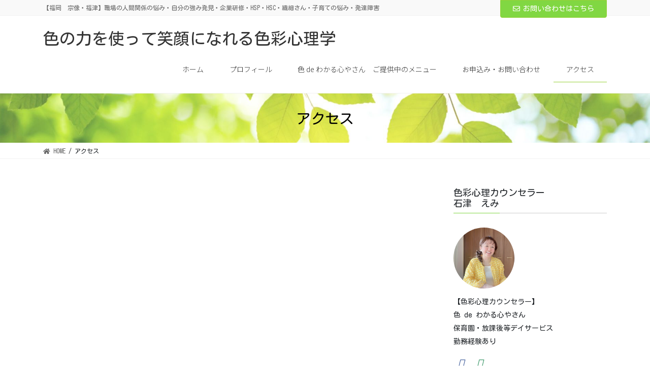

--- FILE ---
content_type: text/html; charset=UTF-8
request_url: https://irocolor2019.com/access/
body_size: 28750
content:
<!DOCTYPE html>
<html lang="ja">
<head>
<meta charset="utf-8">
<meta http-equiv="X-UA-Compatible" content="IE=edge">
<meta name="viewport" content="width=device-width, initial-scale=1">

<style id="jetpack-boost-critical-css">@media all{#sb_instagram{width:100%;margin:0 auto;padding:0;-webkit-box-sizing:border-box;-moz-box-sizing:border-box;box-sizing:border-box}#sb_instagram:after{content:"";display:table;clear:both}#sb_instagram #sbi_images{width:100%;float:left;line-height:0;-webkit-box-sizing:border-box;-moz-box-sizing:border-box;box-sizing:border-box}#sb_instagram .sbi_header_link{-webkit-box-shadow:none;box-shadow:none}#sb_instagram #sbi_images .sbi_item{display:inline-block;float:left;vertical-align:top;zoom:1;padding:inherit!important;margin:0!important;text-decoration:none;opacity:1;overflow:hidden;-webkit-box-sizing:border-box;-moz-box-sizing:border-box;box-sizing:border-box}#sb_instagram #sbi_images .sbi_item.sbi_transition{opacity:0}#sb_instagram.sbi_col_2 #sbi_images .sbi_item{width:50%}#sb_instagram.sbi_col_2.sbi_disable_mobile #sbi_images .sbi_item{width:50%}#sb_instagram .sbi_photo_wrap{position:relative}#sb_instagram .sbi_photo{display:block;text-decoration:none}#sb_instagram .sbi_photo img{width:100%;height:auto}#sb_instagram a{outline:0}#sb_instagram img{display:block;padding:0!important;margin:0!important;max-width:100%!important;opacity:1!important}#sb_instagram svg:not(:root).svg-inline--fa{height:1em;display:inline-block}#sb_instagram .sbi_type_video .sbi_playbtn,#sb_instagram .sbi_type_video .svg-inline--fa.fa-play,.sbi_type_carousel .fa-clone{display:block!important;position:absolute;z-index:1;color:#fff;color:rgba(255,255,255,.9);font-style:normal!important;text-shadow:0 0 8px rgba(0,0,0,.8)}#sb_instagram .sbi_type_video .sbi_playbtn{z-index:2;top:50%;left:50%;margin-top:-24px;margin-left:-19px;padding:0;font-size:48px}#sb_instagram .sbi_type_carousel .fa-clone{right:12px;top:12px;font-size:24px;text-shadow:0 0 8px rgba(0,0,0,.3)}#sb_instagram .sbi_type_video .svg-inline--fa.fa-play,.sbi_type_carousel svg.fa-clone{-webkit-filter:drop-shadow(0px 0px 2px rgba(0,0,0,.4));filter:drop-shadow(0px 0px 2px rgba(0,0,0,.4))}.sbi-screenreader{text-indent:-9999px!important;display:block!important;width:0!important;height:0!important;line-height:0!important;text-align:left!important;overflow:hidden!important}#sb_instagram .sb_instagram_header,.sb_instagram_header{float:left;clear:both;margin:0 0 15px 0;padding:0;line-height:1.2;width:100%}#sb_instagram .sb_instagram_header a,.sb_instagram_header a{float:left;display:block;min-width:100%;text-decoration:none}.sbi_no_avatar .sbi_header_img{background:#333;color:#fff;width:50px;height:50px;position:relative}.sbi_no_avatar .sbi_header_hashtag_icon{display:block;color:#fff;opacity:.9}#sb_instagram .sb_instagram_header .sbi_header_img,.sb_instagram_header .sbi_header_img{float:left;position:relative;width:50px;margin:0 0 0-100%!important;overflow:hidden;-moz-border-radius:40px;-webkit-border-radius:40px;border-radius:40px}#sb_instagram .sb_instagram_header .sbi_header_hashtag_icon .sbi_new_logo,.sb_instagram_header .sbi_header_hashtag_icon .sbi_new_logo{position:absolute;top:50%;left:50%;margin-top:-12px;margin-left:-12px;width:24px;height:24px;font-size:24px}#sb_instagram .sb_instagram_header .sbi_header_text,.sb_instagram_header .sbi_header_text{float:left;width:100%;padding-top:5px}#sb_instagram .sb_instagram_header a,.sb_instagram_header a{text-decoration:none}#sb_instagram .sb_instagram_header .sbi_header_text h3,.sb_instagram_header .sbi_header_text h3{float:left;clear:both;width:auto;margin:0 0 0 60px!important;padding:0!important}#sb_instagram .sb_instagram_header h3,.sb_instagram_header h3{font-size:16px;line-height:1.3}#sb_instagram .sb_instagram_header .sbi_header_text.sbi_no_bio h3,.sb_instagram_header .sbi_header_text.sbi_no_bio h3{padding-top:9px!important}#sb_instagram #sbi_load{float:left;clear:both;width:100%;text-align:center}#sb_instagram #sbi_load{opacity:1}@media all and (max-width:640px){#sb_instagram.sbi_width_resp{width:100%!important}}@media all and (max-width:480px){#sb_instagram.sbi_mob_col_1 #sbi_images .sbi_item{width:100%}}@media all and (max-width:480px){#sb_instagram.sbi_mob_col_1 #sbi_images .sbi_item{width:100%}}@media all and (max-width:800px){#sb_instagram.sbi_tab_col_2 #sbi_images .sbi_item{width:50%}}@media all and (max-width:480px){#sb_instagram.sbi_mob_col_1 #sbi_images .sbi_item{width:100%}}body:after{content:url(https://irocolor2019.com/wp-content/plugins/instagram-feed/img/sbi-sprite.png);display:none}}@media all{.fa,.far,.fas{-moz-osx-font-smoothing:grayscale;-webkit-font-smoothing:antialiased;display:inline-block;font-style:normal;font-variant:normal;text-rendering:auto;line-height:1}.fa-arrow-alt-circle-right:before{content:""}.fa-clipboard:before{content:""}.fa-clone:before{content:""}.fa-envelope:before{content:""}.fa-facebook:before{content:""}.fa-home:before{content:""}.fa-instagram:before{content:""}.fa-pencil-alt:before{content:""}.fa-play:before{content:""}@font-face{font-family:"Font Awesome 5 Free";font-style:normal;font-weight:400;font-display:auto}.far{font-weight:400}@font-face{font-family:"Font Awesome 5 Free";font-style:normal;font-weight:900;font-display:auto}.fa,.far,.fas{font-family:"Font Awesome 5 Free"}.fa,.fas{font-weight:900}}@media all{:root{--vk-color-bg-accent:rgba(0,0,0,0.02);--vk-color-border-light:rgba(0,0,0,0.07);--vk-color-border-zuru:rgba(255,255,255,0.8);--vk-size-radius:4px;--vk-margin-block-bottom:2rem}.veu_contentAddSection{display:block;clear:both;overflow:hidden;margin-top:var(--vk-margin-block-bottom);margin-bottom:var(--vk-margin-block-bottom)}.veu_contentAddSection:first-child{margin-top:0}.btn{white-space:inherit}.veu_card{border:3px solid var(--vk-color-border-light);border-radius:var(--vk-size-radius)}.veu_card .veu_card_inner{position:relative;display:block;overflow:hidden;padding:1.5rem;box-shadow:inset 0 0 0 1px var(--vk-color-border-zuru)}.veu_autoEyeCatchBox{display:block;overflow:hidden;margin-bottom:2em}.veu_socialSet-position-after{margin-top:3em}.veu_socialSet{margin-bottom:1.5em}.veu_socialSet ul{display:flex}.veu_socialSet li{width:50%;background:0 0;position:relative;display:block;overflow:visible;box-sizing:border-box}.veu_socialSet .sb_icon .sb_icon_inner{display:block;overflow:hidden;width:100%;box-sizing:border-box;padding:5px 10px;border-radius:var(--vk-size-radius);color:#fff;text-decoration:none;line-height:100%;font-size:90%;text-align:left;border:none}.veu_socialSet .sb_icon .sb_icon_inner .sns_txt{position:relative;top:-1px}.veu_socialSet .sb_icon .sb_icon_inner .icon_sns{font-size:100%;padding:5px 8px 5px 0;display:inline-block}.veu_socialSet .sb_facebook a{background:#1877f2;box-shadow:0 2px 0#344e84}.veu_count_sns_fb{position:absolute;bottom:5px;right:5px;font-size:77%;line-height:1;font-weight:700}.veu_socialSet.veu_contentAddSection ul{margin:0;padding:0}.veu_socialSet.veu_contentAddSection ul li{margin:3px;padding:0}[class^=vk_icon_w_r_sns_]{text-transform:none;font-weight:400;font-style:normal;font-variant:normal;font-family:vk_sns;line-height:1;speak:none;-webkit-font-smoothing:antialiased;-moz-osx-font-smoothing:grayscale}.vk_icon_w_r_sns_fb:before{content:""}.veu_contact .contact_frame{display:block;overflow:hidden;background-color:var(--vk-color-bg-accent)}.veu_contact .contact_txt_catch,.veu_contact .contact_txt_tel,.veu_contact .contact_txt_time{display:block;overflow:hidden}.veu_contact .contact_txt_catch,.veu_contact .contact_txt_time{font-size:14px;line-height:128.6%}.veu_contact .contact_txt_tel{padding:5px 0;font-size:28px;line-height:105%;font-weight:700;color:var(--vk-color-primary)}.veu_contact .contact_txt{text-align:center}.veu_contact .contact_bt{display:block;text-decoration:none;line-height:1.2;padding:.5rem 1.5rem .6rem}.veu_contact .contact_bt_txt{color:#fff}.widget_vkexunit_contact_section{margin-bottom:var(--vk-margin-block-bottom)}.widget_vkexunit_contact_section .veu_contentAddSection{margin:0}.page_top_btn{position:fixed;right:2%;bottom:3%;z-index:99999;width:40px;height:38px;color:transparent;border:none;background:rgba(0,0,0,.8);box-shadow:0 0 0 1px rgba(255,255,255,.8),0 0 0 2px rgba(0,0,0,.8);background-image:var(--ver_page_top_button_url);background-size:50%;background-repeat:no-repeat;background-position:center;opacity:0;text-decoration:none}.veu_profile .profile{overflow:hidden}.veu_profile .media_outer{position:relative;display:block;overflow:hidden;margin:.8em 0 .8em;box-sizing:border-box}.veu_profile .media_outer img{max-width:100%;height:auto}.veu_profile .media_round{border-radius:50%;width:120px;height:120px;position:relative}.veu_profile .media_round img{position:absolute;left:-9999px}.veu_profile .profile_text{margin-bottom:1em;font-size:14px}.veu_profile .sns_btns{margin:0;padding:0;width:100%}.veu_profile .sns_btns li{float:left;margin-right:.45em;list-style:none;text-align:center}.veu_profile .sns_btns li a{display:block;position:relative;width:40px;height:40px;border-radius:23px;color:#fff;text-decoration:none;font-size:20px}.veu_profile .sns_btns .icon{position:absolute;top:50%;left:50%;transform:translateY(-50%) translateX(-50%)}.veu_profile .sns_btns .facebook_btn a{background:#3b5998;border:1px solid #3b5998}.veu_profile .sns_btns .facebook_btn a .icon{color:#3b5998}.veu_profile .sns_btns .mail_btn a{background:#2f915f;border:1px solid #2f915f}.veu_profile .sns_btns .mail_btn a .icon{color:#2f915f}@media (min-width:1200px){.veu_contact-layout-horizontal p.contact_txt{margin-bottom:0}.veu_contact-layout-horizontal .contact_txt{float:left;text-align:left}.veu_contact-layout-horizontal .contact_bt{float:right;padding:.7em 1.5em}}@media (max-width:767px){.veu_socialSet ul{flex-wrap:wrap}.veu_socialSet li{width:calc(50% - 6px)}.veu_socialSet .veu_count_sns_fb{bottom:2px}.veu_socialSet .sb_icon a{padding:8px 10px}.veu_socialSet.veu_contentAddSection ul li{margin-bottom:9px}}@media (max-width:576px){.veu_contact .contact_txt_tel{font-size:25px}}}@media all{.vk-mobile-nav-menu-btn{position:fixed;top:5px;left:5px;z-index:2100;overflow:hidden;border:1px solid #333;border-radius:2px;width:34px;height:34px;text-indent:-9999px;background:url(https://irocolor2019.com/wp-content/themes/lightning-pro/inc/vk-mobile-nav/package/images/vk-menu-btn-black.svg) center 50%no-repeat;background-size:24px 24px}.vk-mobile-nav{position:fixed;top:-2000px;z-index:2000;width:100%;height:100%;display:block;padding:45px 10px;overflow:scroll}.vk-mobile-nav .global-nav{margin-bottom:1.5em}.vk-mobile-nav nav ul{padding:0;margin:0}.vk-mobile-nav nav ul li{list-style:none;line-height:1.65}.vk-mobile-nav nav ul li a{padding:.7em .5em;display:block;overflow:hidden}.vk-mobile-nav nav ul li li a{padding-left:1.5em}.vk-mobile-nav nav ul li li li a{padding-left:2.5em}.vk-mobile-nav-widget{margin-bottom:1.5em}.vk-menu-acc{position:relative}.vk-menu-acc li{position:relative;margin-bottom:0}.vk-menu-acc ul.sub-menu{max-height:0;opacity:0;overflow:hidden;position:relative;z-index:1;display:block}.vk-menu-acc ul.sub-menu li a{display:block;overflow:hidden}.vk-mobile-nav-menu-btn{background-color:rgba(255,255,255,.8)}.vk-mobile-nav{background-color:#fff;border-bottom:1px solid #e5e5e5}.vk-mobile-nav nav>ul{border-top:1px solid #ccc}.vk-mobile-nav nav ul li a{color:#333;border-bottom:1px solid #ccc}@media (min-width:992px){body.device-pc .vk-mobile-nav-menu-btn{display:none}body.device-pc .vk-mobile-nav{display:none}}.headerTop{font-size:12px}.headerTop .headerTop_contactBtn{z-index:100}.headerTop .headerTop_contactBtn i{margin-right:6px}.headerTop .headerTop_contactBtn .btn{white-space:nowrap}.mobile-fix-nav_enable .vk-mobile-nav{height:calc(100% - 62px);-webkit-box-sizing:border-box;box-sizing:border-box}.mobile-fix-nav{position:fixed;bottom:0;left:0;width:100%;z-index:100}.mobile-fix-nav .mobile-fix-nav-menu{margin:0 auto;-webkit-box-sizing:border-box;box-sizing:border-box;height:62px;padding:12px 0 10px;overflow:hidden;display:-webkit-box;display:-ms-flexbox;display:flex;-ms-flex-pack:distribute;justify-content:space-around;-webkit-box-align:center;-ms-flex-align:center;align-items:center;width:100%;z-index:9999999999;opacity:.9}.mobile-fix-nav .mobile-fix-nav-menu li{margin:0;padding:0;vertical-align:middle;list-style-type:none;font-size:10px;line-height:1.3}.mobile-fix-nav .mobile-fix-nav-menu li a{border:none;display:block;text-align:center;text-decoration:none}.mobile-fix-nav .mobile-fix-nav-menu li a i{font-size:22px;font-style:normal;margin-right:0}.mobile-fix-nav .mobile-fix-nav-menu li a .link-icon{display:block;margin-bottom:4px}@media (min-width:992px){.siteHeader .headerTop .container{padding:0 15px}.headerTop{color:#666;background-color:#f9f9f9;margin-top:-7px;border-bottom:1px solid #f3f3f3}.headerTop .container{display:-webkit-box;display:-ms-flexbox;display:flex;overflow:visible}.headerTop .headerTop_description{position:relative;top:7px;display:block;margin:0;padding:7px 20px calc(7px + 7px) 0;width:100%;line-height:1.4em}.headerTop .headerTop_contactBtn{position:relative;top:7px}.headerTop .headerTop_contactBtn a.btn{border-top-left-radius:0;border-top-right-radius:0;font-size:14px}.mobile-fix-nav{display:none}}@media (max-width:991px){.headerTop_description{display:none}.headerTop{display:none}.mobile-fix-nav_enable .page_top_btn{bottom:calc(62px + 10px);right:10px}}}@media all{*{-webkit-box-sizing:border-box;box-sizing:border-box}html{font-family:sans-serif;line-height:1.15;-webkit-text-size-adjust:100%}aside,header,nav,section{display:block}body{margin:0;font-family:-apple-system,BlinkMacSystemFont,"Segoe UI",Roboto,"Helvetica Neue",Arial,"Noto Sans",sans-serif,"Apple Color Emoji","Segoe UI Emoji","Segoe UI Symbol","Noto Color Emoji";font-size:1rem;font-weight:400;line-height:1.5;color:#212529;text-align:left;background-color:#fff}h1,h2,h3{margin-top:0;margin-bottom:.5rem}p{margin-top:0;margin-bottom:1rem}ol,ul{margin-top:0;margin-bottom:1rem}ul ul{margin-bottom:0}strong{font-weight:bolder}a{color:#337ab7;text-decoration:none;background-color:transparent}img{vertical-align:middle;border-style:none}svg{overflow:hidden;vertical-align:middle}h1,h2,h3{margin-bottom:.5rem;font-weight:500;line-height:1.2}h1{font-size:2rem}h2{font-size:1.75rem}h3{font-size:1.75rem}.container{width:100%;padding-right:15px;padding-left:15px;margin-right:auto;margin-left:auto}.row{display:-webkit-box;display:-ms-flexbox;display:flex;-ms-flex-wrap:wrap;flex-wrap:wrap;margin-right:-15px;margin-left:-15px}.col,.col-md-12{position:relative;width:100%;padding-right:15px;padding-left:15px}.col{-ms-flex-preferred-size:0;flex-basis:0;-webkit-box-flex:1;-ms-flex-positive:1;flex-grow:1;max-width:100%}.btn{display:inline-block;font-weight:400;color:#212529;text-align:center;vertical-align:middle;background-color:transparent;border:1px solid transparent;padding:.375rem 1.5rem;font-size:1rem;line-height:1.5;border-radius:.25rem}.btn-primary{color:#fff;background-color:#337ab7;border-color:#337ab7}.btn-lg{padding:.5rem 1rem;font-size:1.25rem;line-height:1.5;border-radius:.3rem}.navbar-brand{display:inline-block;padding-top:.3125rem;padding-bottom:.3125rem;margin-right:1rem;font-size:1.25rem;line-height:inherit;white-space:nowrap}.breadcrumb{display:-webkit-box;display:-ms-flexbox;display:flex;-ms-flex-wrap:wrap;flex-wrap:wrap;padding:.75rem 1rem;margin-bottom:1rem;list-style:none;background-color:#e9ecef;border-radius:.25rem}@media (min-width:576px){.container{max-width:540px}}@media (min-width:768px){.container{max-width:720px}.col-md-12{-webkit-box-flex:0;-ms-flex:0 0 100%;flex:0 0 100%;max-width:100%}}@media (min-width:992px){.container{max-width:960px}}@media (min-width:1200px){.container{max-width:1140px}}}@media all{body,html{font-size:14px}body{font-family:"メイリオ",Meiryo,"ＭＳ Ｐゴシック","Hiragino Kaku Gothic Pro","ヒラギノ角ゴ Pro W3",sans-serif;-ms-word-wrap:break-word;word-wrap:break-word}img{max-width:100%;height:auto}img{max-width:100%;height:auto}p{line-height:1.9;margin-bottom:1.2em}ol,ul{margin-top:1.5em;margin-bottom:1.2em}li{margin-bottom:.8em;line-height:1.65em}ul ul{margin-top:10px;margin-bottom:10px}h2,h3{margin:1.5em 0 1.2em;clear:both}h1:first-child,h3:first-child{margin-top:0}h2{font-size:1.75rem}.btn{white-space:normal}.alignleft,img.alignleft{display:inline;float:left;margin-right:20px;margin-top:4px}img.alignleft{margin-bottom:12px}h2{padding:.8em 0 .7em;border-top:2px solid #337ab7;border-bottom:1px solid #e9e9e9}.subSection-title,h3{padding-bottom:8px;position:relative;border-bottom:1px solid #ccc;-webkit-box-shadow:0 1px 2px rgba(255,255,255,.5);box-shadow:0 1px 2px rgba(255,255,255,.5)}.subSection-title:after,h3:after{content:".";line-height:0;display:block;overflow:hidden;position:absolute;bottom:-1px;width:30%;border-bottom:1px solid #337ab7}.siteHeadContainer::after{content:"";display:block;clear:both}.gMenu_outer{width:100%;min-height:4em;display:table}.gMenu_outer nav{display:table-cell;vertical-align:middle}.gMenu{margin:0 auto;padding:0;list-style:none;position:relative}.gMenu a{color:#333}.gMenu li{line-height:1.4;font-size:14px}.gMenu>li{float:left;text-align:center;list-style:none;position:relative}.gMenu>li:before{position:absolute;left:0;bottom:-1px;content:"";width:0;border-bottom:1px solid #2e6da4}.gMenu>li.current-menu-ancestor:before,.gMenu>li.current-menu-parent:before,.gMenu>li.current_page_ancestor:before,.gMenu>li.current_page_parent:before{width:100%}.gMenu>li.menu-item-has-children::after{content:"";position:absolute;padding:0;bottom:-10px;left:50%;-webkit-transform:translateX(-50%);transform:translateX(-50%);border:10px solid transparent;z-index:1000;opacity:0;border-bottom-color:#333}.gMenu ul{padding:0;margin:0;list-style-type:none}.gMenu ul li{white-space:nowrap;font-size:14px;background-color:#333;width:240px;white-space:normal;text-align:left}.gMenu ul li+li a{border-top:1px solid rgba(255,255,255,.2)}.gMenu ul li.menu-item-has-children>a{padding:14px 3.5em 14px 1.2em}.gMenu ul li a{padding:14px 1.2em;color:#fff}.gMenu>li>ul.sub-menu{position:absolute;z-index:1000;display:block;overflow:hidden;left:50%;margin-left:-120px;max-height:0}.device-pc .gMenu>li>a{display:block;overflow:hidden;padding:14px 1.8em}.siteContent>.container>.row{display:block}.siteContent>.container>.row:after{content:"";display:block;clear:both}body,html{overflow-x:hidden}.siteHeader{width:100%;z-index:1000;top:0;background-color:#fff;-webkit-box-shadow:0 1px 3px rgba(0,0,0,.1);box-shadow:0 1px 3px rgba(0,0,0,.1);margin-bottom:0;min-height:46px;border:none}.siteHeader .container{padding-top:5px;padding-bottom:4px}.navbar-brand{height:auto;padding:5px 0;margin:0;font-size:32px;line-height:1.5em}.navbar-brand a{color:#333}.page-header{margin-top:0;margin-bottom:0;padding-bottom:0;text-align:center}.page-header_pageTitle,h1.page-header_pageTitle:first-child{margin:1.2em 0;font-size:1.75rem;line-height:1.1}.breadSection{border-bottom:1px solid rgba(0,0,0,.05)}.breadSection .breadcrumb{margin-top:0;margin-bottom:0;background:0 0;padding:6px 15px}.breadSection .breadcrumb li{margin-bottom:0;list-style:none}.breadSection .breadcrumb span{font-size:.75em}.entry-body{padding:1em 0 0;margin-bottom:1em}.entry-body::after{content:"";clear:both;display:block}.page .entry-body{padding-top:0}.subSection{display:block}.subSection .widget{margin-bottom:25px}.subSection li.current_page_item>a{background-color:rgba(0,0,0,.05)}.subSection:after{content:"";clear:both;display:block}.subSection-title{font-size:18px;margin-bottom:15px}.widget{display:block}.widget .subSection-title{margin-top:0;font-size:18px}.widget ul{margin-top:0}.widget:after{content:"";clear:both;display:block}.widget_link_list ul{padding-left:0;margin:0;font-size:14px;list-style:none}.widget_link_list .subSection-title{margin-bottom:0}.widget_link_list ul li{margin-bottom:0}.widget_link_list ul li a{display:block;padding:10px .5em 8px;border-bottom:1px solid rgba(0,0,0,.05);color:#464646;-webkit-box-shadow:0 1px 0 rgba(255,255,255,.9);box-shadow:0 1px 0 rgba(255,255,255,.9)}.siteHeader{border-bottom:1px solid rgba(0,0,0,.05)}.page-header{background-color:#337ab7;color:#fff}.breadSection .breadcrumb li{line-height:1.2}.breadSection .breadcrumb a{color:#666;padding-bottom:2px}.breadSection .breadcrumb>li+li:before{content:"/";margin-left:.5em;margin-right:.5em;font-size:12px}.siteContent{padding:1.5em 0 1.5em}@media (min-width:768px){.entry-body{padding:2em 0 0;margin-bottom:2em}.siteContent{padding:2.5em 0 2.5em}}@media (min-width:992px){body,html{font-size:16px}.gMenu_outer{top:-54px}.mainSection-col-two{width:66.66667%;float:left}.sideSection-col-two{width:calc(100% - 66.66667% - 3em);float:right}.siteHeader .container{padding-top:16px;padding-bottom:14px}.siteContent{padding:3em 0 3em}}@media (min-width:1200px){.gMenu_outer{right:0;float:right;width:unset}.gMenu{right:0;margin:0;float:right}.siteHeader_logo{float:left}.siteContent{padding:3.5em 0 3.5em}}@media (max-width:1199.98px){.gMenu_outer{text-align:center}.gMenu{display:inline-block;overflow:visible}.siteHeader_logo{width:100%;text-align:center}}@media (max-width:991.98px){.gMenu_outer{display:none}.mainSection,.sideSection{width:100%;-ms-flex-preferred-size:unset;flex-basis:unset}}@media (max-width:991px){.navbar-header{float:none}.navbar-brand{float:inherit;text-align:center;padding:0 45px}}}@media all{.wp-block-group p:last-child{margin-bottom:0}}@media all{@charset "UTF-8";.wp-block-group{box-sizing:border-box}ol,ul{box-sizing:border-box}.wp-block-tag-cloud{box-sizing:border-box}.wp-block-tag-cloud a{display:inline-block;margin-right:5px}html :where(img[class*=wp-image-]){height:auto;max-width:100%}}@media all{@charset "UTF-8";div.sharedaddy h3.sd-title:before{border-top:1px solid #dcdcde;content:"";display:block;margin-bottom:1em;min-width:30px;width:100%}#main div.sharedaddy,div.sharedaddy{clear:both}div.sharedaddy h3.sd-title{display:inline-block;font-size:9pt;font-weight:700;line-height:1.2;margin:0 0 1em}.sd-sharing{margin-bottom:1em}.sd-content ul{list-style:none!important;margin:0!important;padding:0!important}.sd-content ul li{display:inline-block}.sd-content ul li a.sd-button,.sd-social-icon-text .sd-content ul li a.sd-button{background:#fff;border-radius:4px;box-shadow:0 1px 2px rgba(0,0,0,.12),0 0 0 1px rgba(0,0,0,.12);color:#2c3338!important;display:inline-block;font-family:Open Sans,sans-serif;font-size:13px;font-weight:500;line-height:23px;padding:4px 11px 3px 9px;text-decoration:none!important;text-shadow:none}.sd-content ul li a.sd-button>span,.sd-social-icon-text .sd-content ul li a.sd-button>span{line-height:23px;margin-left:6px}.sd-content ul li a.sd-button:before{-webkit-font-smoothing:antialiased;-moz-osx-font-smoothing:grayscale;display:inline-block;font:normal 18px/1 social-logos;text-align:center;vertical-align:top}.sd-social-icon-text ul li a.sd-button:before{position:relative;top:2px}@media screen and (-webkit-min-device-pixel-ratio:0){.sd-content ul li a.sd-button:before{position:relative;top:2px}}.sd-content ul li{margin:0 8px 12px 0;padding:0}.sd-social-icon-text .sd-content li.share-facebook a:before{content:""}}</style><title>アクセス | 色の力を使って笑顔になれる色彩心理学</title>
<meta name='robots' content='max-image-preview:large' />
<link rel='dns-prefetch' href='//webfonts.xserver.jp' />
<link rel='dns-prefetch' href='//stats.wp.com' />
<link rel='preconnect' href='//i0.wp.com' />
<link rel='preconnect' href='//c0.wp.com' />
<link rel="alternate" type="application/rss+xml" title="色の力を使って笑顔になれる色彩心理学 &raquo; フィード" href="https://irocolor2019.com/feed/" />
<link rel="alternate" type="application/rss+xml" title="色の力を使って笑顔になれる色彩心理学 &raquo; コメントフィード" href="https://irocolor2019.com/comments/feed/" />
<link rel="alternate" title="oEmbed (JSON)" type="application/json+oembed" href="https://irocolor2019.com/wp-json/oembed/1.0/embed?url=https%3A%2F%2Firocolor2019.com%2Faccess%2F" />
<link rel="alternate" title="oEmbed (XML)" type="text/xml+oembed" href="https://irocolor2019.com/wp-json/oembed/1.0/embed?url=https%3A%2F%2Firocolor2019.com%2Faccess%2F&#038;format=xml" />
<meta name="description" content="宗像大社付近にて自宅レッスン・宗像市近郊の貸部屋、オンラインでも行っております。場所の詳細につきましてはお申し込み後お伝えいたします。宗像市から遠い方、ご自宅にて行って欲しい方、出張も賜っております。（出張費を頂きます）お気軽にお問い合わせください。&nbsp;" /><style id='wp-img-auto-sizes-contain-inline-css' type='text/css'>
img:is([sizes=auto i],[sizes^="auto," i]){contain-intrinsic-size:3000px 1500px}
/*# sourceURL=wp-img-auto-sizes-contain-inline-css */
</style>
<noscript><link rel='stylesheet' id='sbi_styles-css' href='https://irocolor2019.com/wp-content/plugins/instagram-feed/css/sbi-styles.min.css?ver=6.9.1' type='text/css' media='all' />
</noscript><link rel='stylesheet' id='sbi_styles-css' href='https://irocolor2019.com/wp-content/plugins/instagram-feed/css/sbi-styles.min.css?ver=6.9.1' type='text/css' media="not all" data-media="all" onload="this.media=this.dataset.media; delete this.dataset.media; this.removeAttribute( 'onload' );" />
<noscript><link rel='stylesheet' id='font-awesome-css' href='https://irocolor2019.com/wp-content/themes/lightning-pro/inc/font-awesome/package/versions/5/css/all.min.css?ver=5.11.2' type='text/css' media='all' />
</noscript><link rel='stylesheet' id='font-awesome-css' href='https://irocolor2019.com/wp-content/themes/lightning-pro/inc/font-awesome/package/versions/5/css/all.min.css?ver=5.11.2' type='text/css' media="not all" data-media="all" onload="this.media=this.dataset.media; delete this.dataset.media; this.removeAttribute( 'onload' );" />
<noscript><link rel='stylesheet' id='vkExUnit_common_style-css' href='https://irocolor2019.com/wp-content/plugins/vk-all-in-one-expansion-unit/assets/css/vkExUnit_style.css?ver=9.112.1.1' type='text/css' media='all' />
</noscript><link rel='stylesheet' id='vkExUnit_common_style-css' href='https://irocolor2019.com/wp-content/plugins/vk-all-in-one-expansion-unit/assets/css/vkExUnit_style.css?ver=9.112.1.1' type='text/css' media="not all" data-media="all" onload="this.media=this.dataset.media; delete this.dataset.media; this.removeAttribute( 'onload' );" />
<style id='vkExUnit_common_style-inline-css' type='text/css'>
:root {--ver_page_top_button_url:url(https://irocolor2019.com/wp-content/plugins/vk-all-in-one-expansion-unit/assets/images/to-top-btn-icon.svg);}@font-face {font-weight: normal;font-style: normal;font-family: "vk_sns";src: url("https://irocolor2019.com/wp-content/plugins/vk-all-in-one-expansion-unit/inc/sns/icons/fonts/vk_sns.eot?-bq20cj");src: url("https://irocolor2019.com/wp-content/plugins/vk-all-in-one-expansion-unit/inc/sns/icons/fonts/vk_sns.eot?#iefix-bq20cj") format("embedded-opentype"),url("https://irocolor2019.com/wp-content/plugins/vk-all-in-one-expansion-unit/inc/sns/icons/fonts/vk_sns.woff?-bq20cj") format("woff"),url("https://irocolor2019.com/wp-content/plugins/vk-all-in-one-expansion-unit/inc/sns/icons/fonts/vk_sns.ttf?-bq20cj") format("truetype"),url("https://irocolor2019.com/wp-content/plugins/vk-all-in-one-expansion-unit/inc/sns/icons/fonts/vk_sns.svg?-bq20cj#vk_sns") format("svg");}
.veu_promotion-alert__content--text {border: 1px solid rgba(0,0,0,0.125);padding: 0.5em 1em;border-radius: var(--vk-size-radius);margin-bottom: var(--vk-margin-block-bottom);font-size: 0.875rem;}/* Alert Content部分に段落タグを入れた場合に最後の段落の余白を0にする */.veu_promotion-alert__content--text p:last-of-type{margin-bottom:0;margin-top: 0;}
/*# sourceURL=vkExUnit_common_style-inline-css */
</style>
<style id='wp-emoji-styles-inline-css' type='text/css'>

	img.wp-smiley, img.emoji {
		display: inline !important;
		border: none !important;
		box-shadow: none !important;
		height: 1em !important;
		width: 1em !important;
		margin: 0 0.07em !important;
		vertical-align: -0.1em !important;
		background: none !important;
		padding: 0 !important;
	}
/*# sourceURL=wp-emoji-styles-inline-css */
</style>
<style id='wp-block-library-inline-css' type='text/css'>
:root{--wp-block-synced-color:#7a00df;--wp-block-synced-color--rgb:122,0,223;--wp-bound-block-color:var(--wp-block-synced-color);--wp-editor-canvas-background:#ddd;--wp-admin-theme-color:#007cba;--wp-admin-theme-color--rgb:0,124,186;--wp-admin-theme-color-darker-10:#006ba1;--wp-admin-theme-color-darker-10--rgb:0,107,160.5;--wp-admin-theme-color-darker-20:#005a87;--wp-admin-theme-color-darker-20--rgb:0,90,135;--wp-admin-border-width-focus:2px}@media (min-resolution:192dpi){:root{--wp-admin-border-width-focus:1.5px}}.wp-element-button{cursor:pointer}:root .has-very-light-gray-background-color{background-color:#eee}:root .has-very-dark-gray-background-color{background-color:#313131}:root .has-very-light-gray-color{color:#eee}:root .has-very-dark-gray-color{color:#313131}:root .has-vivid-green-cyan-to-vivid-cyan-blue-gradient-background{background:linear-gradient(135deg,#00d084,#0693e3)}:root .has-purple-crush-gradient-background{background:linear-gradient(135deg,#34e2e4,#4721fb 50%,#ab1dfe)}:root .has-hazy-dawn-gradient-background{background:linear-gradient(135deg,#faaca8,#dad0ec)}:root .has-subdued-olive-gradient-background{background:linear-gradient(135deg,#fafae1,#67a671)}:root .has-atomic-cream-gradient-background{background:linear-gradient(135deg,#fdd79a,#004a59)}:root .has-nightshade-gradient-background{background:linear-gradient(135deg,#330968,#31cdcf)}:root .has-midnight-gradient-background{background:linear-gradient(135deg,#020381,#2874fc)}:root{--wp--preset--font-size--normal:16px;--wp--preset--font-size--huge:42px}.has-regular-font-size{font-size:1em}.has-larger-font-size{font-size:2.625em}.has-normal-font-size{font-size:var(--wp--preset--font-size--normal)}.has-huge-font-size{font-size:var(--wp--preset--font-size--huge)}.has-text-align-center{text-align:center}.has-text-align-left{text-align:left}.has-text-align-right{text-align:right}.has-fit-text{white-space:nowrap!important}#end-resizable-editor-section{display:none}.aligncenter{clear:both}.items-justified-left{justify-content:flex-start}.items-justified-center{justify-content:center}.items-justified-right{justify-content:flex-end}.items-justified-space-between{justify-content:space-between}.screen-reader-text{border:0;clip-path:inset(50%);height:1px;margin:-1px;overflow:hidden;padding:0;position:absolute;width:1px;word-wrap:normal!important}.screen-reader-text:focus{background-color:#ddd;clip-path:none;color:#444;display:block;font-size:1em;height:auto;left:5px;line-height:normal;padding:15px 23px 14px;text-decoration:none;top:5px;width:auto;z-index:100000}html :where(.has-border-color){border-style:solid}html :where([style*=border-top-color]){border-top-style:solid}html :where([style*=border-right-color]){border-right-style:solid}html :where([style*=border-bottom-color]){border-bottom-style:solid}html :where([style*=border-left-color]){border-left-style:solid}html :where([style*=border-width]){border-style:solid}html :where([style*=border-top-width]){border-top-style:solid}html :where([style*=border-right-width]){border-right-style:solid}html :where([style*=border-bottom-width]){border-bottom-style:solid}html :where([style*=border-left-width]){border-left-style:solid}html :where(img[class*=wp-image-]){height:auto;max-width:100%}:where(figure){margin:0 0 1em}html :where(.is-position-sticky){--wp-admin--admin-bar--position-offset:var(--wp-admin--admin-bar--height,0px)}@media screen and (max-width:600px){html :where(.is-position-sticky){--wp-admin--admin-bar--position-offset:0px}}
/* VK Color Palettes */

/*# sourceURL=wp-block-library-inline-css */
</style><style id='wp-block-tag-cloud-inline-css' type='text/css'>
.wp-block-tag-cloud{box-sizing:border-box}.wp-block-tag-cloud.aligncenter{justify-content:center;text-align:center}.wp-block-tag-cloud a{display:inline-block;margin-right:5px}.wp-block-tag-cloud span{display:inline-block;margin-left:5px;text-decoration:none}:root :where(.wp-block-tag-cloud.is-style-outline){display:flex;flex-wrap:wrap;gap:1ch}:root :where(.wp-block-tag-cloud.is-style-outline a){border:1px solid;font-size:unset!important;margin-right:0;padding:1ch 2ch;text-decoration:none!important}
/*# sourceURL=https://c0.wp.com/c/6.9/wp-includes/blocks/tag-cloud/style.min.css */
</style>
<style id='wp-block-group-inline-css' type='text/css'>
.wp-block-group{box-sizing:border-box}:where(.wp-block-group.wp-block-group-is-layout-constrained){position:relative}
/*# sourceURL=https://c0.wp.com/c/6.9/wp-includes/blocks/group/style.min.css */
</style>
<style id='global-styles-inline-css' type='text/css'>
:root{--wp--preset--aspect-ratio--square: 1;--wp--preset--aspect-ratio--4-3: 4/3;--wp--preset--aspect-ratio--3-4: 3/4;--wp--preset--aspect-ratio--3-2: 3/2;--wp--preset--aspect-ratio--2-3: 2/3;--wp--preset--aspect-ratio--16-9: 16/9;--wp--preset--aspect-ratio--9-16: 9/16;--wp--preset--color--black: #000000;--wp--preset--color--cyan-bluish-gray: #abb8c3;--wp--preset--color--white: #ffffff;--wp--preset--color--pale-pink: #f78da7;--wp--preset--color--vivid-red: #cf2e2e;--wp--preset--color--luminous-vivid-orange: #ff6900;--wp--preset--color--luminous-vivid-amber: #fcb900;--wp--preset--color--light-green-cyan: #7bdcb5;--wp--preset--color--vivid-green-cyan: #00d084;--wp--preset--color--pale-cyan-blue: #8ed1fc;--wp--preset--color--vivid-cyan-blue: #0693e3;--wp--preset--color--vivid-purple: #9b51e0;--wp--preset--gradient--vivid-cyan-blue-to-vivid-purple: linear-gradient(135deg,rgb(6,147,227) 0%,rgb(155,81,224) 100%);--wp--preset--gradient--light-green-cyan-to-vivid-green-cyan: linear-gradient(135deg,rgb(122,220,180) 0%,rgb(0,208,130) 100%);--wp--preset--gradient--luminous-vivid-amber-to-luminous-vivid-orange: linear-gradient(135deg,rgb(252,185,0) 0%,rgb(255,105,0) 100%);--wp--preset--gradient--luminous-vivid-orange-to-vivid-red: linear-gradient(135deg,rgb(255,105,0) 0%,rgb(207,46,46) 100%);--wp--preset--gradient--very-light-gray-to-cyan-bluish-gray: linear-gradient(135deg,rgb(238,238,238) 0%,rgb(169,184,195) 100%);--wp--preset--gradient--cool-to-warm-spectrum: linear-gradient(135deg,rgb(74,234,220) 0%,rgb(151,120,209) 20%,rgb(207,42,186) 40%,rgb(238,44,130) 60%,rgb(251,105,98) 80%,rgb(254,248,76) 100%);--wp--preset--gradient--blush-light-purple: linear-gradient(135deg,rgb(255,206,236) 0%,rgb(152,150,240) 100%);--wp--preset--gradient--blush-bordeaux: linear-gradient(135deg,rgb(254,205,165) 0%,rgb(254,45,45) 50%,rgb(107,0,62) 100%);--wp--preset--gradient--luminous-dusk: linear-gradient(135deg,rgb(255,203,112) 0%,rgb(199,81,192) 50%,rgb(65,88,208) 100%);--wp--preset--gradient--pale-ocean: linear-gradient(135deg,rgb(255,245,203) 0%,rgb(182,227,212) 50%,rgb(51,167,181) 100%);--wp--preset--gradient--electric-grass: linear-gradient(135deg,rgb(202,248,128) 0%,rgb(113,206,126) 100%);--wp--preset--gradient--midnight: linear-gradient(135deg,rgb(2,3,129) 0%,rgb(40,116,252) 100%);--wp--preset--font-size--small: 13px;--wp--preset--font-size--medium: 20px;--wp--preset--font-size--large: 36px;--wp--preset--font-size--x-large: 42px;--wp--preset--spacing--20: 0.44rem;--wp--preset--spacing--30: 0.67rem;--wp--preset--spacing--40: 1rem;--wp--preset--spacing--50: 1.5rem;--wp--preset--spacing--60: 2.25rem;--wp--preset--spacing--70: 3.38rem;--wp--preset--spacing--80: 5.06rem;--wp--preset--shadow--natural: 6px 6px 9px rgba(0, 0, 0, 0.2);--wp--preset--shadow--deep: 12px 12px 50px rgba(0, 0, 0, 0.4);--wp--preset--shadow--sharp: 6px 6px 0px rgba(0, 0, 0, 0.2);--wp--preset--shadow--outlined: 6px 6px 0px -3px rgb(255, 255, 255), 6px 6px rgb(0, 0, 0);--wp--preset--shadow--crisp: 6px 6px 0px rgb(0, 0, 0);}:where(.is-layout-flex){gap: 0.5em;}:where(.is-layout-grid){gap: 0.5em;}body .is-layout-flex{display: flex;}.is-layout-flex{flex-wrap: wrap;align-items: center;}.is-layout-flex > :is(*, div){margin: 0;}body .is-layout-grid{display: grid;}.is-layout-grid > :is(*, div){margin: 0;}:where(.wp-block-columns.is-layout-flex){gap: 2em;}:where(.wp-block-columns.is-layout-grid){gap: 2em;}:where(.wp-block-post-template.is-layout-flex){gap: 1.25em;}:where(.wp-block-post-template.is-layout-grid){gap: 1.25em;}.has-black-color{color: var(--wp--preset--color--black) !important;}.has-cyan-bluish-gray-color{color: var(--wp--preset--color--cyan-bluish-gray) !important;}.has-white-color{color: var(--wp--preset--color--white) !important;}.has-pale-pink-color{color: var(--wp--preset--color--pale-pink) !important;}.has-vivid-red-color{color: var(--wp--preset--color--vivid-red) !important;}.has-luminous-vivid-orange-color{color: var(--wp--preset--color--luminous-vivid-orange) !important;}.has-luminous-vivid-amber-color{color: var(--wp--preset--color--luminous-vivid-amber) !important;}.has-light-green-cyan-color{color: var(--wp--preset--color--light-green-cyan) !important;}.has-vivid-green-cyan-color{color: var(--wp--preset--color--vivid-green-cyan) !important;}.has-pale-cyan-blue-color{color: var(--wp--preset--color--pale-cyan-blue) !important;}.has-vivid-cyan-blue-color{color: var(--wp--preset--color--vivid-cyan-blue) !important;}.has-vivid-purple-color{color: var(--wp--preset--color--vivid-purple) !important;}.has-black-background-color{background-color: var(--wp--preset--color--black) !important;}.has-cyan-bluish-gray-background-color{background-color: var(--wp--preset--color--cyan-bluish-gray) !important;}.has-white-background-color{background-color: var(--wp--preset--color--white) !important;}.has-pale-pink-background-color{background-color: var(--wp--preset--color--pale-pink) !important;}.has-vivid-red-background-color{background-color: var(--wp--preset--color--vivid-red) !important;}.has-luminous-vivid-orange-background-color{background-color: var(--wp--preset--color--luminous-vivid-orange) !important;}.has-luminous-vivid-amber-background-color{background-color: var(--wp--preset--color--luminous-vivid-amber) !important;}.has-light-green-cyan-background-color{background-color: var(--wp--preset--color--light-green-cyan) !important;}.has-vivid-green-cyan-background-color{background-color: var(--wp--preset--color--vivid-green-cyan) !important;}.has-pale-cyan-blue-background-color{background-color: var(--wp--preset--color--pale-cyan-blue) !important;}.has-vivid-cyan-blue-background-color{background-color: var(--wp--preset--color--vivid-cyan-blue) !important;}.has-vivid-purple-background-color{background-color: var(--wp--preset--color--vivid-purple) !important;}.has-black-border-color{border-color: var(--wp--preset--color--black) !important;}.has-cyan-bluish-gray-border-color{border-color: var(--wp--preset--color--cyan-bluish-gray) !important;}.has-white-border-color{border-color: var(--wp--preset--color--white) !important;}.has-pale-pink-border-color{border-color: var(--wp--preset--color--pale-pink) !important;}.has-vivid-red-border-color{border-color: var(--wp--preset--color--vivid-red) !important;}.has-luminous-vivid-orange-border-color{border-color: var(--wp--preset--color--luminous-vivid-orange) !important;}.has-luminous-vivid-amber-border-color{border-color: var(--wp--preset--color--luminous-vivid-amber) !important;}.has-light-green-cyan-border-color{border-color: var(--wp--preset--color--light-green-cyan) !important;}.has-vivid-green-cyan-border-color{border-color: var(--wp--preset--color--vivid-green-cyan) !important;}.has-pale-cyan-blue-border-color{border-color: var(--wp--preset--color--pale-cyan-blue) !important;}.has-vivid-cyan-blue-border-color{border-color: var(--wp--preset--color--vivid-cyan-blue) !important;}.has-vivid-purple-border-color{border-color: var(--wp--preset--color--vivid-purple) !important;}.has-vivid-cyan-blue-to-vivid-purple-gradient-background{background: var(--wp--preset--gradient--vivid-cyan-blue-to-vivid-purple) !important;}.has-light-green-cyan-to-vivid-green-cyan-gradient-background{background: var(--wp--preset--gradient--light-green-cyan-to-vivid-green-cyan) !important;}.has-luminous-vivid-amber-to-luminous-vivid-orange-gradient-background{background: var(--wp--preset--gradient--luminous-vivid-amber-to-luminous-vivid-orange) !important;}.has-luminous-vivid-orange-to-vivid-red-gradient-background{background: var(--wp--preset--gradient--luminous-vivid-orange-to-vivid-red) !important;}.has-very-light-gray-to-cyan-bluish-gray-gradient-background{background: var(--wp--preset--gradient--very-light-gray-to-cyan-bluish-gray) !important;}.has-cool-to-warm-spectrum-gradient-background{background: var(--wp--preset--gradient--cool-to-warm-spectrum) !important;}.has-blush-light-purple-gradient-background{background: var(--wp--preset--gradient--blush-light-purple) !important;}.has-blush-bordeaux-gradient-background{background: var(--wp--preset--gradient--blush-bordeaux) !important;}.has-luminous-dusk-gradient-background{background: var(--wp--preset--gradient--luminous-dusk) !important;}.has-pale-ocean-gradient-background{background: var(--wp--preset--gradient--pale-ocean) !important;}.has-electric-grass-gradient-background{background: var(--wp--preset--gradient--electric-grass) !important;}.has-midnight-gradient-background{background: var(--wp--preset--gradient--midnight) !important;}.has-small-font-size{font-size: var(--wp--preset--font-size--small) !important;}.has-medium-font-size{font-size: var(--wp--preset--font-size--medium) !important;}.has-large-font-size{font-size: var(--wp--preset--font-size--large) !important;}.has-x-large-font-size{font-size: var(--wp--preset--font-size--x-large) !important;}
/*# sourceURL=global-styles-inline-css */
</style>

<style id='classic-theme-styles-inline-css' type='text/css'>
/*! This file is auto-generated */
.wp-block-button__link{color:#fff;background-color:#32373c;border-radius:9999px;box-shadow:none;text-decoration:none;padding:calc(.667em + 2px) calc(1.333em + 2px);font-size:1.125em}.wp-block-file__button{background:#32373c;color:#fff;text-decoration:none}
/*# sourceURL=/wp-includes/css/classic-themes.min.css */
</style>
<noscript><link rel='stylesheet' id='pz-linkcard-css-css' href='//irocolor2019.com/wp-content/uploads/pz-linkcard/style/style.min.css?ver=2.5.7.2.4' type='text/css' media='all' />
</noscript><link rel='stylesheet' id='pz-linkcard-css-css' href='//irocolor2019.com/wp-content/uploads/pz-linkcard/style/style.min.css?ver=2.5.7.2.4' type='text/css' media="not all" data-media="all" onload="this.media=this.dataset.media; delete this.dataset.media; this.removeAttribute( 'onload' );" />
<noscript><link rel='stylesheet' id='vk-swiper-style-css' href='https://irocolor2019.com/wp-content/plugins/vk-blocks-pro/inc/vk-swiper/package/assets/css/swiper-bundle.min.css?ver=6.8.0' type='text/css' media='all' />
</noscript><link rel='stylesheet' id='vk-swiper-style-css' href='https://irocolor2019.com/wp-content/plugins/vk-blocks-pro/inc/vk-swiper/package/assets/css/swiper-bundle.min.css?ver=6.8.0' type='text/css' media="not all" data-media="all" onload="this.media=this.dataset.media; delete this.dataset.media; this.removeAttribute( 'onload' );" />
<noscript><link rel='stylesheet' id='lightning-common-style-css' href='https://irocolor2019.com/wp-content/themes/lightning-pro/assets/css/common.css?ver=2.6.4' type='text/css' media='all' />
</noscript><link rel='stylesheet' id='lightning-common-style-css' href='https://irocolor2019.com/wp-content/themes/lightning-pro/assets/css/common.css?ver=2.6.4' type='text/css' media="not all" data-media="all" onload="this.media=this.dataset.media; delete this.dataset.media; this.removeAttribute( 'onload' );" />
<noscript><link rel='stylesheet' id='bootstrap-4-style-css' href='https://irocolor2019.com/wp-content/themes/lightning-pro/library/bootstrap-4/css/bootstrap.min.css?ver=4.3.1' type='text/css' media='all' />
</noscript><link rel='stylesheet' id='bootstrap-4-style-css' href='https://irocolor2019.com/wp-content/themes/lightning-pro/library/bootstrap-4/css/bootstrap.min.css?ver=4.3.1' type='text/css' media="not all" data-media="all" onload="this.media=this.dataset.media; delete this.dataset.media; this.removeAttribute( 'onload' );" />
<noscript><link rel='stylesheet' id='lightning-design-style-css' href='https://irocolor2019.com/wp-content/themes/lightning-pro/design-skin/origin2/css/style.css?ver=2.6.4' type='text/css' media='all' />
</noscript><link rel='stylesheet' id='lightning-design-style-css' href='https://irocolor2019.com/wp-content/themes/lightning-pro/design-skin/origin2/css/style.css?ver=2.6.4' type='text/css' media="not all" data-media="all" onload="this.media=this.dataset.media; delete this.dataset.media; this.removeAttribute( 'onload' );" />
<style id='lightning-design-style-inline-css' type='text/css'>
/* ltg theme common */.color_key_bg,.color_key_bg_hover:hover{background-color: #81d742;}.color_key_txt,.color_key_txt_hover:hover{color: #81d742;}.color_key_border,.color_key_border_hover:hover{border-color: #81d742;}.color_key_dark_bg,.color_key_dark_bg_hover:hover{background-color: #97d13a;}.color_key_dark_txt,.color_key_dark_txt_hover:hover{color: #97d13a;}.color_key_dark_border,.color_key_dark_border_hover:hover{border-color: #97d13a;}
.bbp-submit-wrapper .button.submit,.woocommerce a.button.alt:hover,.woocommerce-product-search button:hover,.woocommerce button.button.alt { background-color:#97d13a ; }.bbp-submit-wrapper .button.submit:hover,.woocommerce a.button.alt,.woocommerce-product-search button,.woocommerce button.button.alt:hover { background-color:#81d742 ; }.woocommerce ul.product_list_widget li a:hover img { border-color:#81d742; }.veu_color_txt_key { color:#97d13a ; }.veu_color_bg_key { background-color:#97d13a ; }.veu_color_border_key { border-color:#97d13a ; }.btn-default { border-color:#81d742;color:#81d742;}.btn-default:focus,.btn-default:hover { border-color:#81d742;background-color: #81d742; }.btn-primary { background-color:#81d742;border-color:#97d13a; }.btn-primary:focus,.btn-primary:hover { background-color:#97d13a;border-color:#81d742; }
.tagcloud a:before { font-family: "Font Awesome 5 Free";content: "\f02b";font-weight: bold; }
.media .media-body .media-heading a:hover { color:#81d742; }@media (min-width: 768px){.gMenu > li:before,.gMenu > li.menu-item-has-children::after { border-bottom-color:#97d13a }.gMenu li li { background-color:#97d13a }.gMenu li li a:hover { background-color:#81d742; }} /* @media (min-width: 768px) */.page-header { background-color:#81d742; }h2,.mainSection-title { border-top-color:#81d742; }h3:after,.subSection-title:after { border-bottom-color:#81d742; }ul.page-numbers li span.page-numbers.current { background-color:#81d742; }.pager li > a { border-color:#81d742;color:#81d742;}.pager li > a:hover { background-color:#81d742;color:#fff;}footer { border-top-color:#81d742; }dt { border-left-color:#81d742; }
/* page header */.page-header{color:#000000;background: url(https://irocolor2019.com/wp-content/uploads/2019/12/1.jpg) no-repeat 50% center;background-size: cover;}
/* Font switch */.navbar-brand.siteHeader_logo{ font-family:"Kosugi Maru",sans-serif;}.gMenu_name,.vk-mobile-nav .menu,.mobile-fix-nav-menu{ font-family:"Noto Sans JP",sans-serif;font-weight:300;}.gMenu_description{ font-family:"Noto Sans JP",sans-serif;font-weight:300;}h1,h2,h3,h4,h5,h6,dt,.page-header_pageTitle,.mainSection-title,.subSection-title,.veu_leadTxt,.lead{ font-family:"Kosugi Maru",sans-serif;}body{ font-family:"Kosugi Maru",sans-serif;}
/*# sourceURL=lightning-design-style-inline-css */
</style>
<noscript><link rel='stylesheet' id='lightning-theme-style-css' href='https://irocolor2019.com/wp-content/themes/lightning-pro/style.css?ver=2.6.4' type='text/css' media='all' />
</noscript><link rel='stylesheet' id='lightning-theme-style-css' href='https://irocolor2019.com/wp-content/themes/lightning-pro/style.css?ver=2.6.4' type='text/css' media="not all" data-media="all" onload="this.media=this.dataset.media; delete this.dataset.media; this.removeAttribute( 'onload' );" />
<noscript><link rel='stylesheet' id='veu-cta-css' href='https://irocolor2019.com/wp-content/plugins/vk-all-in-one-expansion-unit/inc/call-to-action/package/assets/css/style.css?ver=9.112.1.1' type='text/css' media='all' />
</noscript><link rel='stylesheet' id='veu-cta-css' href='https://irocolor2019.com/wp-content/plugins/vk-all-in-one-expansion-unit/inc/call-to-action/package/assets/css/style.css?ver=9.112.1.1' type='text/css' media="not all" data-media="all" onload="this.media=this.dataset.media; delete this.dataset.media; this.removeAttribute( 'onload' );" />
<noscript><link rel='stylesheet' id='vk-blocks-build-css-css' href='https://irocolor2019.com/wp-content/plugins/vk-blocks-pro/build/block-build.css?ver=1.34.1.0' type='text/css' media='all' />
</noscript><link rel='stylesheet' id='vk-blocks-build-css-css' href='https://irocolor2019.com/wp-content/plugins/vk-blocks-pro/build/block-build.css?ver=1.34.1.0' type='text/css' media="not all" data-media="all" onload="this.media=this.dataset.media; delete this.dataset.media; this.removeAttribute( 'onload' );" />
<style id='vk-blocks-build-css-inline-css' type='text/css'>
:root {--vk_flow-arrow: url(https://irocolor2019.com/wp-content/plugins/vk-blocks-pro/inc/vk-blocks/images/arrow_bottom.svg);--vk_image-mask-wave01: url(https://irocolor2019.com/wp-content/plugins/vk-blocks-pro/inc/vk-blocks/images/wave01.svg);--vk_image-mask-wave02: url(https://irocolor2019.com/wp-content/plugins/vk-blocks-pro/inc/vk-blocks/images/wave02.svg);--vk_image-mask-wave03: url(https://irocolor2019.com/wp-content/plugins/vk-blocks-pro/inc/vk-blocks/images/wave03.svg);--vk_image-mask-wave04: url(https://irocolor2019.com/wp-content/plugins/vk-blocks-pro/inc/vk-blocks/images/wave04.svg);}

	:root {

		--vk-balloon-border-width:1px;

		--vk-balloon-speech-offset:-12px;
	}
	
/*# sourceURL=vk-blocks-build-css-inline-css */
</style>
<noscript><link rel='stylesheet' id='vk-media-posts-style-css' href='https://irocolor2019.com/wp-content/themes/lightning-pro/inc/media-posts/package/css/media-posts.css?ver=1.2' type='text/css' media='all' />
</noscript><link rel='stylesheet' id='vk-media-posts-style-css' href='https://irocolor2019.com/wp-content/themes/lightning-pro/inc/media-posts/package/css/media-posts.css?ver=1.2' type='text/css' media="not all" data-media="all" onload="this.media=this.dataset.media; delete this.dataset.media; this.removeAttribute( 'onload' );" />
<noscript><link rel='stylesheet' id='sharedaddy-css' href='https://c0.wp.com/p/jetpack/15.1.1/modules/sharedaddy/sharing.css' type='text/css' media='all' />
</noscript><link rel='stylesheet' id='sharedaddy-css' href='https://c0.wp.com/p/jetpack/15.1.1/modules/sharedaddy/sharing.css' type='text/css' media="not all" data-media="all" onload="this.media=this.dataset.media; delete this.dataset.media; this.removeAttribute( 'onload' );" />
<noscript><link rel='stylesheet' id='social-logos-css' href='https://c0.wp.com/p/jetpack/15.1.1/_inc/social-logos/social-logos.min.css' type='text/css' media='all' />
</noscript><link rel='stylesheet' id='social-logos-css' href='https://c0.wp.com/p/jetpack/15.1.1/_inc/social-logos/social-logos.min.css' type='text/css' media="not all" data-media="all" onload="this.media=this.dataset.media; delete this.dataset.media; this.removeAttribute( 'onload' );" />
<script type="text/javascript" src="https://c0.wp.com/c/6.9/wp-includes/js/jquery/jquery.min.js" id="jquery-core-js"></script>
<script type="text/javascript" id="jquery-core-js-after">
/* <![CDATA[ */
;(function($,document,window){$(document).ready(function($){/* Add scroll recognition class */$(window).scroll(function () {var scroll = $(this).scrollTop();if ($(this).scrollTop() > 160) {$('body').addClass('header_scrolled');} else {$('body').removeClass('header_scrolled');}});});})(jQuery,document,window);
//# sourceURL=jquery-core-js-after
/* ]]> */
</script>
<script type="text/javascript" src="https://c0.wp.com/c/6.9/wp-includes/js/jquery/jquery-migrate.min.js" id="jquery-migrate-js"></script>
<script type="text/javascript" src="//webfonts.xserver.jp/js/xserverv3.js?fadein=0&amp;ver=2.0.8" id="typesquare_std-js"></script>
<link rel="https://api.w.org/" href="https://irocolor2019.com/wp-json/" /><link rel="alternate" title="JSON" type="application/json" href="https://irocolor2019.com/wp-json/wp/v2/pages/36" /><link rel="EditURI" type="application/rsd+xml" title="RSD" href="https://irocolor2019.com/xmlrpc.php?rsd" />
<meta name="generator" content="WordPress 6.9" />
<link rel="canonical" href="https://irocolor2019.com/access/" />
<link rel='shortlink' href='https://irocolor2019.com/?p=36' />
	<style>img#wpstats{display:none}</style>
		
<!-- Jetpack Open Graph Tags -->
<meta property="og:type" content="article" />
<meta property="og:title" content="アクセス" />
<meta property="og:url" content="https://irocolor2019.com/access/" />
<meta property="og:description" content="宗像大社付近にて自宅レッスン・宗像市近郊の貸部屋、オンラインでも行っております。 場所の詳細につきましてはお申&hellip;" />
<meta property="article:published_time" content="2019-10-04T02:19:18+00:00" />
<meta property="article:modified_time" content="2022-07-13T01:39:03+00:00" />
<meta property="og:site_name" content="色の力を使って笑顔になれる色彩心理学" />
<meta property="og:image" content="https://i0.wp.com/irocolor2019.com/wp-content/uploads/2020/06/cropped-lien-favi-2.png?fit=512%2C512&#038;ssl=1" />
<meta property="og:image:width" content="512" />
<meta property="og:image:height" content="512" />
<meta property="og:image:alt" content="" />
<meta property="og:locale" content="ja_JP" />
<meta name="twitter:text:title" content="アクセス" />
<meta name="twitter:image" content="https://i0.wp.com/irocolor2019.com/wp-content/uploads/2020/06/cropped-lien-favi-2.png?fit=240%2C240&amp;ssl=1" />
<meta name="twitter:card" content="summary" />

<!-- End Jetpack Open Graph Tags -->
<!-- [ VK All in One Expansion Unit OGP ] -->
<meta property="og:site_name" content="色の力を使って笑顔になれる色彩心理学" />
<meta property="og:url" content="https://irocolor2019.com/access/" />
<meta property="og:title" content="アクセス | 色の力を使って笑顔になれる色彩心理学" />
<meta property="og:description" content="宗像大社付近にて自宅レッスン・宗像市近郊の貸部屋、オンラインでも行っております。場所の詳細につきましてはお申し込み後お伝えいたします。宗像市から遠い方、ご自宅にて行って欲しい方、出張も賜っております。（出張費を頂きます）お気軽にお問い合わせください。&nbsp;" />
<meta property="og:type" content="article" />
<!-- [ / VK All in One Expansion Unit OGP ] -->
<link rel="icon" href="https://i0.wp.com/irocolor2019.com/wp-content/uploads/2020/06/cropped-lien-favi-2.png?fit=32%2C32&#038;ssl=1" sizes="32x32" />
<link rel="icon" href="https://i0.wp.com/irocolor2019.com/wp-content/uploads/2020/06/cropped-lien-favi-2.png?fit=192%2C192&#038;ssl=1" sizes="192x192" />
<link rel="apple-touch-icon" href="https://i0.wp.com/irocolor2019.com/wp-content/uploads/2020/06/cropped-lien-favi-2.png?fit=180%2C180&#038;ssl=1" />
<meta name="msapplication-TileImage" content="https://i0.wp.com/irocolor2019.com/wp-content/uploads/2020/06/cropped-lien-favi-2.png?fit=270%2C270&#038;ssl=1" />
		<style type="text/css" id="wp-custom-css">
			/*表の左右スクロールここから*/
table{
width:100%;
}
.scroll{
overflow: auto;
white-space:nowrap;
}
.scroll::-webkit-scrollbar{
height: 15px;
}
.scroll::-webkit-scrollbar-track{
background: #f1f1f1;
}
.scroll::-webkit-scrollbar-thumb{
background: #bbb;
}
/*表の左右スクロールここまで*/		</style>
		
</head>
<body class="wp-singular page-template-default page page-id-36 wp-theme-lightning-pro vk-blocks sidebar-fix bootstrap4 device-pc fa_v5_css mobile-fix-nav_enable post-name-access post-type-page">
<div class="vk-mobile-nav-menu-btn">MENU</div><div class="vk-mobile-nav"><aside class="widget vk-mobile-nav-widget widget_block" id="block-2">
<div class="wp-block-group"><div class="wp-block-group__inner-container is-layout-flow wp-block-group-is-layout-flow"><p class="wp-block-tag-cloud"><a href="https://irocolor2019.com/tag/npo-corporation-coconet-activity/" class="tag-cloud-link tag-link-58 tag-link-position-1" style="font-size: 10.745098039216pt;" aria-label="NPO法人　ココネット活動 (5個の項目)" data-wpel-link="internal">NPO法人　ココネット活動</a>
<a href="https://irocolor2019.com/tag/color-navigation-hop/" class="tag-cloud-link tag-link-92 tag-link-position-2" style="font-size: 10.013071895425pt;" aria-label="カラーナビHOP (4個の項目)" data-wpel-link="internal">カラーナビHOP</a>
<a href="https://irocolor2019.com/tag/color-mentoring/" class="tag-cloud-link tag-link-82 tag-link-position-3" style="font-size: 20.81045751634pt;" aria-label="カラーメンタリング® (74個の項目)" data-wpel-link="internal">カラーメンタリング®</a>
<a href="https://irocolor2019.com/tag/cubic-care/" class="tag-cloud-link tag-link-83 tag-link-position-4" style="font-size: 10.745098039216pt;" aria-label="キュービック・ケア (5個の項目)" data-wpel-link="internal">キュービック・ケア</a>
<a href="https://irocolor2019.com/tag/cubic-mom/" class="tag-cloud-link tag-link-81 tag-link-position-5" style="font-size: 21.725490196078pt;" aria-label="キュービック・マム (94個の項目)" data-wpel-link="internal">キュービック・マム</a>
<a href="https://irocolor2019.com/tag/negative-thinking/" class="tag-cloud-link tag-link-39 tag-link-position-6" style="font-size: 11.385620915033pt;" aria-label="ネガティブ思考 (6個の項目)" data-wpel-link="internal">ネガティブ思考</a>
<a href="https://irocolor2019.com/tag/highly-sensitive-child/" class="tag-cloud-link tag-link-31 tag-link-position-7" style="font-size: 9.0980392156863pt;" aria-label="ハイリーセンシティブチャイルド (3個の項目)" data-wpel-link="internal">ハイリーセンシティブチャイルド</a>
<a href="https://irocolor2019.com/tag/highly-sensitive-person/" class="tag-cloud-link tag-link-30 tag-link-position-8" style="font-size: 12.758169934641pt;" aria-label="ハイリーセンシティブパーソン (9個の項目)" data-wpel-link="internal">ハイリーセンシティブパーソン</a>
<a href="https://irocolor2019.com/tag/positive-thinking/" class="tag-cloud-link tag-link-38 tag-link-position-9" style="font-size: 8pt;" aria-label="ポジティブ思考 (2個の項目)" data-wpel-link="internal">ポジティブ思考</a>
<a href="https://irocolor2019.com/tag/person-to-person-communication-example/" class="tag-cloud-link tag-link-33 tag-link-position-10" style="font-size: 17.516339869281pt;" aria-label="人対人（コミュニケーション事例） (32個の項目)" data-wpel-link="internal">人対人（コミュニケーション事例）</a>
<a href="https://irocolor2019.com/tag/relationships/" class="tag-cloud-link tag-link-16 tag-link-position-11" style="font-size: 21.084967320261pt;" aria-label="人間関係 (80個の項目)" data-wpel-link="internal">人間関係</a>
<a href="https://irocolor2019.com/tag/for-nursery-teachers-kindergarten-teachers-and-teachers/" class="tag-cloud-link tag-link-47 tag-link-position-12" style="font-size: 14.588235294118pt;" aria-label="保育士・幼稚園教諭・教員向け (15個の項目)" data-wpel-link="internal">保育士・幼稚園教諭・教員向け</a>
<a href="https://irocolor2019.com/tag/rebellion-rebellion/" class="tag-cloud-link tag-link-46 tag-link-position-13" style="font-size: 12.758169934641pt;" aria-label="反抗・反抗期 (9個の項目)" data-wpel-link="internal">反抗・反抗期</a>
<a href="https://irocolor2019.com/tag/voice-of-students/" class="tag-cloud-link tag-link-23 tag-link-position-14" style="font-size: 11.385620915033pt;" aria-label="受講者様の声 (6個の項目)" data-wpel-link="internal">受講者様の声</a>
<a href="https://irocolor2019.com/tag/increase-sales-performance/" class="tag-cloud-link tag-link-22 tag-link-position-15" style="font-size: 10.745098039216pt;" aria-label="営業成績を上げる (5個の項目)" data-wpel-link="internal">営業成績を上げる</a>
<a href="https://irocolor2019.com/tag/marital-relationship/" class="tag-cloud-link tag-link-28 tag-link-position-16" style="font-size: 11.385620915033pt;" aria-label="夫婦関係 (6個の項目)" data-wpel-link="internal">夫婦関係</a>
<a href="https://irocolor2019.com/tag/child-rearing-child-rearing-worries/" class="tag-cloud-link tag-link-59 tag-link-position-17" style="font-size: 22pt;" aria-label="子育て・子育ての悩み (101個の項目)" data-wpel-link="internal">子育て・子育ての悩み</a>
<a href="https://irocolor2019.com/tag/state-of-mind/" class="tag-cloud-link tag-link-43 tag-link-position-18" style="font-size: 15.686274509804pt;" aria-label="心の状態 (20個の項目)" data-wpel-link="internal">心の状態</a>
<a href="https://irocolor2019.com/tag/love-lover-relationship-marriage/" class="tag-cloud-link tag-link-61 tag-link-position-19" style="font-size: 14.862745098039pt;" aria-label="恋愛・恋人関係・婚活 (16個の項目)" data-wpel-link="internal">恋愛・恋人関係・婚活</a>
<a href="https://irocolor2019.com/tag/emotions-anger-sadness/" class="tag-cloud-link tag-link-55 tag-link-position-20" style="font-size: 12.300653594771pt;" aria-label="感情（怒り・悲しみ） (8個の項目)" data-wpel-link="internal">感情（怒り・悲しみ）</a>
<a href="https://irocolor2019.com/tag/communication-in-the-hospitality-industry/" class="tag-cloud-link tag-link-34 tag-link-position-21" style="font-size: 10.745098039216pt;" aria-label="接客業でのコミュニケーション (5個の項目)" data-wpel-link="internal">接客業でのコミュニケーション</a>
<a href="https://irocolor2019.com/tag/environmental-changes/" class="tag-cloud-link tag-link-42 tag-link-position-22" style="font-size: 10.745098039216pt;" aria-label="環境の変化 (5個の項目)" data-wpel-link="internal">環境の変化</a>
<a href="https://irocolor2019.com/tag/developmental-disability/" class="tag-cloud-link tag-link-24 tag-link-position-23" style="font-size: 11.385620915033pt;" aria-label="発達障害 (6個の項目)" data-wpel-link="internal">発達障害</a>
<a href="https://irocolor2019.com/tag/employee-training-new-employee-training/" class="tag-cloud-link tag-link-37 tag-link-position-24" style="font-size: 14.130718954248pt;" aria-label="社内研修・新人研修 (13個の項目)" data-wpel-link="internal">社内研修・新人研修</a>
<a href="https://irocolor2019.com/tag/my-things/" class="tag-cloud-link tag-link-51 tag-link-position-25" style="font-size: 16.967320261438pt;" aria-label="私の事 (28個の項目)" data-wpel-link="internal">私の事</a>
<a href="https://irocolor2019.com/tag/excessive-emotions/" class="tag-cloud-link tag-link-52 tag-link-position-26" style="font-size: 13.764705882353pt;" aria-label="行き過ぎた情動 (12個の項目)" data-wpel-link="internal">行き過ぎた情動</a>
<a href="https://irocolor2019.com/tag/im-trying-too-hard/" class="tag-cloud-link tag-link-53 tag-link-position-27" style="font-size: 14.862745098039pt;" aria-label="頑張りすぎ (16個の項目)" data-wpel-link="internal">頑張りすぎ</a></p></div></div>
</aside><nav class="global-nav"><ul id="menu-%e3%83%98%e3%83%83%e3%83%80%e3%83%bc%e3%83%a1%e3%83%8b%e3%83%a5%e3%83%bc" class="vk-menu-acc  menu"><li id="menu-item-43" class="menu-item menu-item-type-custom menu-item-object-custom menu-item-home menu-item-43"><a href="https://irocolor2019.com" data-wpel-link="internal">ホーム</a></li>
<li id="menu-item-46" class="menu-item menu-item-type-post_type menu-item-object-page menu-item-46"><a href="https://irocolor2019.com/profile/" data-wpel-link="internal">プロフィール</a></li>
<li id="menu-item-47" class="menu-item menu-item-type-post_type menu-item-object-page menu-item-has-children menu-item-47"><a href="https://irocolor2019.com/menu/" data-wpel-link="internal">色 de わかる心やさん　ご提供中のメニュー</a>
<ul class="sub-menu">
	<li id="menu-item-2149" class="menu-item menu-item-type-post_type menu-item-object-page menu-item-2149"><a href="https://irocolor2019.com/color-psychology-1-day-lesson/" data-wpel-link="internal">色彩心理学１dayレッスン</a></li>
	<li id="menu-item-2142" class="menu-item menu-item-type-post_type menu-item-object-page menu-item-has-children menu-item-2142"><a href="https://irocolor2019.com/menu/understand-your-childs-feelings-through-their-favorite-colors/" data-wpel-link="internal">好きな色で子どもの気持ちが分かる（キュービック・マム）</a>
	<ul class="sub-menu">
		<li id="menu-item-2148" class="menu-item menu-item-type-post_type menu-item-object-page menu-item-2148"><a href="https://irocolor2019.com/menu/understand-your-childs-feelings-through-their-favorite-colors/cubicmun/" data-wpel-link="internal">好きな色を置くだけで子どもの気持ちが分かる １dayレッスン</a></li>
		<li id="menu-item-49" class="menu-item menu-item-type-post_type menu-item-object-page menu-item-49"><a href="https://irocolor2019.com/menu/understand-your-childs-feelings-through-their-favorite-colors/cubicmum-1/" data-wpel-link="internal">好きな色で子どもの気持ちが分かるキュービック・マム一般講座</a></li>
		<li id="menu-item-278" class="menu-item menu-item-type-post_type menu-item-object-page menu-item-278"><a href="https://irocolor2019.com/menu/understand-your-childs-feelings-through-their-favorite-colors/follow-up-course/" data-wpel-link="internal">保育士によるフォローアップ講座</a></li>
		<li id="menu-item-2144" class="menu-item menu-item-type-post_type menu-item-object-page menu-item-2144"><a href="https://irocolor2019.com/menu/cubic-care/" data-wpel-link="internal">キュービック・ケア【長時間ケアする仕事に就いている人】</a></li>
	</ul>
</li>
	<li id="menu-item-2143" class="menu-item menu-item-type-post_type menu-item-object-page menu-item-has-children menu-item-2143"><a href="https://irocolor2019.com/menu/quickly-solve-problems-in-human-relationships/" data-wpel-link="internal">人間関係の悩みをサクッと解決（カラーメンタリング®）</a>
	<ul class="sub-menu">
		<li id="menu-item-2151" class="menu-item menu-item-type-post_type menu-item-object-page menu-item-2151"><a href="https://irocolor2019.com/menu/quickly-solve-problems-in-human-relationships/colormentoring/" data-wpel-link="internal">自分のトリセツ作成１dayレッスン</a></li>
		<li id="menu-item-2145" class="menu-item menu-item-type-post_type menu-item-object-page menu-item-2145"><a href="https://irocolor2019.com/menu/quickly-solve-problems-in-human-relationships/colormentoringlesson/" data-wpel-link="internal">私と気になるあの人の取り扱い説明書　カラーメンタリング®︎</a></li>
		<li id="menu-item-50" class="menu-item menu-item-type-post_type menu-item-object-page menu-item-50"><a href="https://irocolor2019.com/menu/quickly-solve-problems-in-human-relationships/colormentoring-certification/" data-wpel-link="internal">カラーメンタリング®︎認定コース</a></li>
	</ul>
</li>
	<li id="menu-item-2379" class="menu-item menu-item-type-post_type menu-item-object-page menu-item-2379"><a href="https://irocolor2019.com/menu/color-navigation%e3%80%80hop/" data-wpel-link="internal">カラーナビ　HOP</a></li>
	<li id="menu-item-2150" class="menu-item menu-item-type-post_type menu-item-object-page menu-item-2150"><a href="https://irocolor2019.com/menu/work/" data-wpel-link="internal">言葉の「力」ワーク</a></li>
	<li id="menu-item-2152" class="menu-item menu-item-type-post_type menu-item-object-page menu-item-2152"><a href="https://irocolor2019.com/menu/you-can-stay-as-you-are/" data-wpel-link="internal">『あなたのままでいいんだよ』カウンセリング　①</a></li>
	<li id="menu-item-3514" class="menu-item menu-item-type-post_type menu-item-object-page menu-item-3514"><a href="https://irocolor2019.com/menu/solving-problems-in-human-relationships-together-counseling/" data-wpel-link="internal">『人間関係の悩みを一緒に解決』カウンセリング②</a></li>
</ul>
</li>
<li id="menu-item-375" class="menu-item menu-item-type-custom menu-item-object-custom menu-item-375"><a href="https://ws.formzu.net/fgen/S80160819/" data-wpel-link="external" target="_blank" rel="external noopener noreferrer">お申込み・お問い合わせ</a></li>
<li id="menu-item-45" class="menu-item menu-item-type-post_type menu-item-object-page current-menu-item page_item page-item-36 current_page_item menu-item-45"><a href="https://irocolor2019.com/access/" aria-current="page" data-wpel-link="internal">アクセス</a></li>
</ul></nav></div><header class="siteHeader">
	<div class="headerTop" id="headerTop"><div class="container"><p class="headerTop_description">【福岡　宗像・福津】職場の人間関係の悩み・自分の強み発見・企業研修・HSP・HSC・繊細さん・子育ての悩み・発達障害</p><div class="headerTop_contactBtn"><a href="https://ws.formzu.net/fgen/S80160819/" class="btn btn-primary" data-wpel-link="external" target="_blank" rel="external noopener noreferrer"><i class="far fa-envelope"></i>お問い合わせはこちら</a></div></div><!-- [ / .container ] --></div><!-- [ / #headerTop  ] -->	<div class="container siteHeadContainer">
		<div class="navbar-header">
						<p class="navbar-brand siteHeader_logo">
			<a href="https://irocolor2019.com/" data-wpel-link="internal">
				<span>色の力を使って笑顔になれる色彩心理学</span>
			</a>
			</p>
								</div>

		<div id="gMenu_outer" class="gMenu_outer"><nav class="menu-%e3%83%98%e3%83%83%e3%83%80%e3%83%bc%e3%83%a1%e3%83%8b%e3%83%a5%e3%83%bc-container"><ul id="menu-%e3%83%98%e3%83%83%e3%83%80%e3%83%bc%e3%83%a1%e3%83%8b%e3%83%a5%e3%83%bc-2" class="menu gMenu vk-menu-acc"><li id="menu-item-43" class="menu-item menu-item-type-custom menu-item-object-custom menu-item-home"><a href="https://irocolor2019.com" data-wpel-link="internal"><strong class="gMenu_name">ホーム</strong></a></li>
<li id="menu-item-46" class="menu-item menu-item-type-post_type menu-item-object-page"><a href="https://irocolor2019.com/profile/" data-wpel-link="internal"><strong class="gMenu_name">プロフィール</strong></a></li>
<li id="menu-item-47" class="menu-item menu-item-type-post_type menu-item-object-page menu-item-has-children"><a href="https://irocolor2019.com/menu/" data-wpel-link="internal"><strong class="gMenu_name">色 de わかる心やさん　ご提供中のメニュー</strong></a>
<ul class="sub-menu">
	<li id="menu-item-2149" class="menu-item menu-item-type-post_type menu-item-object-page"><a href="https://irocolor2019.com/color-psychology-1-day-lesson/" data-wpel-link="internal">色彩心理学１dayレッスン</a></li>
	<li id="menu-item-2142" class="menu-item menu-item-type-post_type menu-item-object-page menu-item-has-children"><a href="https://irocolor2019.com/menu/understand-your-childs-feelings-through-their-favorite-colors/" data-wpel-link="internal">好きな色で子どもの気持ちが分かる（キュービック・マム）</a>
	<ul class="sub-menu">
		<li id="menu-item-2148" class="menu-item menu-item-type-post_type menu-item-object-page"><a href="https://irocolor2019.com/menu/understand-your-childs-feelings-through-their-favorite-colors/cubicmun/" data-wpel-link="internal">好きな色を置くだけで子どもの気持ちが分かる １dayレッスン</a></li>
		<li id="menu-item-49" class="menu-item menu-item-type-post_type menu-item-object-page"><a href="https://irocolor2019.com/menu/understand-your-childs-feelings-through-their-favorite-colors/cubicmum-1/" data-wpel-link="internal">好きな色で子どもの気持ちが分かるキュービック・マム一般講座</a></li>
		<li id="menu-item-278" class="menu-item menu-item-type-post_type menu-item-object-page"><a href="https://irocolor2019.com/menu/understand-your-childs-feelings-through-their-favorite-colors/follow-up-course/" data-wpel-link="internal">保育士によるフォローアップ講座</a></li>
		<li id="menu-item-2144" class="menu-item menu-item-type-post_type menu-item-object-page"><a href="https://irocolor2019.com/menu/cubic-care/" data-wpel-link="internal">キュービック・ケア【長時間ケアする仕事に就いている人】</a></li>
	</ul>
</li>
	<li id="menu-item-2143" class="menu-item menu-item-type-post_type menu-item-object-page menu-item-has-children"><a href="https://irocolor2019.com/menu/quickly-solve-problems-in-human-relationships/" data-wpel-link="internal">人間関係の悩みをサクッと解決（カラーメンタリング®）</a>
	<ul class="sub-menu">
		<li id="menu-item-2151" class="menu-item menu-item-type-post_type menu-item-object-page"><a href="https://irocolor2019.com/menu/quickly-solve-problems-in-human-relationships/colormentoring/" data-wpel-link="internal">自分のトリセツ作成１dayレッスン</a></li>
		<li id="menu-item-2145" class="menu-item menu-item-type-post_type menu-item-object-page"><a href="https://irocolor2019.com/menu/quickly-solve-problems-in-human-relationships/colormentoringlesson/" data-wpel-link="internal">私と気になるあの人の取り扱い説明書　カラーメンタリング®︎</a></li>
		<li id="menu-item-50" class="menu-item menu-item-type-post_type menu-item-object-page"><a href="https://irocolor2019.com/menu/quickly-solve-problems-in-human-relationships/colormentoring-certification/" data-wpel-link="internal">カラーメンタリング®︎認定コース</a></li>
	</ul>
</li>
	<li id="menu-item-2379" class="menu-item menu-item-type-post_type menu-item-object-page"><a href="https://irocolor2019.com/menu/color-navigation%e3%80%80hop/" data-wpel-link="internal">カラーナビ　HOP</a></li>
	<li id="menu-item-2150" class="menu-item menu-item-type-post_type menu-item-object-page"><a href="https://irocolor2019.com/menu/work/" data-wpel-link="internal">言葉の「力」ワーク</a></li>
	<li id="menu-item-2152" class="menu-item menu-item-type-post_type menu-item-object-page"><a href="https://irocolor2019.com/menu/you-can-stay-as-you-are/" data-wpel-link="internal">『あなたのままでいいんだよ』カウンセリング　①</a></li>
	<li id="menu-item-3514" class="menu-item menu-item-type-post_type menu-item-object-page"><a href="https://irocolor2019.com/menu/solving-problems-in-human-relationships-together-counseling/" data-wpel-link="internal">『人間関係の悩みを一緒に解決』カウンセリング②</a></li>
</ul>
</li>
<li id="menu-item-375" class="menu-item menu-item-type-custom menu-item-object-custom"><a href="https://ws.formzu.net/fgen/S80160819/" data-wpel-link="external" target="_blank" rel="external noopener noreferrer"><strong class="gMenu_name">お申込み・お問い合わせ</strong></a></li>
<li id="menu-item-45" class="menu-item menu-item-type-post_type menu-item-object-page current-menu-item page_item page-item-36 current_page_item"><a href="https://irocolor2019.com/access/" data-wpel-link="internal"><strong class="gMenu_name">アクセス</strong></a></li>
</ul></nav></div>	</div>
	</header>

<div class="section page-header"><div class="container"><div class="row"><div class="col-md-12">
<h1 class="page-header_pageTitle">
アクセス</h1>
</div></div></div></div><!-- [ /.page-header ] -->
<!-- [ .breadSection ] -->
<div class="section breadSection">
<div class="container">
<div class="row">
<ol class="breadcrumb" itemtype="http://schema.org/BreadcrumbList"><li id="panHome" itemprop="itemListElement" itemscope itemtype="http://schema.org/ListItem"><a itemprop="item" href="https://irocolor2019.com/" data-wpel-link="internal"><span itemprop="name"><i class="fa fa-home"></i> HOME</span></a></li><li><span>アクセス</span></li></ol>
</div>
</div>
</div>
<!-- [ /.breadSection ] -->
<div class="section siteContent">
<div class="container">
<div class="row">
<div class="col mainSection mainSection-col-two" id="main" role="main">


	<div id="post-36" class="post-36 page type-page status-publish hentry">

		<div class="entry-body">
	<p><iframe style="border: 0;" src="https://www.google.com/maps/embed?pb=!1m18!1m12!1m3!1d54576.2067213516!2d130.50485981292795!3d33.84048245876003!2m3!1f0!2f0!3f0!3m2!1i1024!2i768!4f13.1!3m3!1m2!1s0x35422effb0af8599%3A0x39bafeca460cb066!2z5a6X5YOP5aSn56S-!5e0!3m2!1sja!2sjp!4v1576638465705!5m2!1sja!2sjp" width="600" height="450" frameborder="0" allowfullscreen="allowfullscreen"></iframe></p>
<p>宗像大社付近にて自宅レッスン・宗像市近郊の貸部屋、オンラインでも行っております。</p>
<p>場所の詳細につきましてはお申し込み後お伝えいたします。</p>
<p>宗像市から遠い方、ご自宅にて行って欲しい方、出張も賜っております。（出張費を頂きます）</p>
<p>お気軽にお問い合わせください。</p>
<p>&nbsp;</p>
<div class="sharedaddy sd-sharing-enabled"><div class="robots-nocontent sd-block sd-social sd-social-icon-text sd-sharing"><h3 class="sd-title">共有:</h3><div class="sd-content"><ul><li class="share-facebook"><a rel="nofollow noopener noreferrer" data-shared="sharing-facebook-36" class="share-facebook sd-button share-icon" href="https://irocolor2019.com/access/?share=facebook" target="_blank" aria-labelledby="sharing-facebook-36" data-wpel-link="internal">
				<span id="sharing-facebook-36" hidden>Facebook で共有するにはクリックしてください (新しいウィンドウで開きます)</span>
				<span>Facebook</span>
			</a></li><li class="share-end"></li></ul></div></div></div><div class="veu_socialSet veu_socialSet-auto veu_socialSet-position-after veu_contentAddSection"><script>window.twttr=(function(d,s,id){var js,fjs=d.getElementsByTagName(s)[0],t=window.twttr||{};if(d.getElementById(id))return t;js=d.createElement(s);js.id=id;js.src="https://platform.twitter.com/widgets.js";fjs.parentNode.insertBefore(js,fjs);t._e=[];t.ready=function(f){t._e.push(f);};return t;}(document,"script","twitter-wjs"));</script><ul><li class="sb_facebook sb_icon"><a class="sb_icon_inner" href="//www.facebook.com/sharer.php?src=bm&amp;u=https%3A%2F%2Firocolor2019.com%2Faccess%2F&amp;t=%E3%82%A2%E3%82%AF%E3%82%BB%E3%82%B9%20%7C%20%E8%89%B2%E3%81%AE%E5%8A%9B%E3%82%92%E4%BD%BF%E3%81%A3%E3%81%A6%E7%AC%91%E9%A1%94%E3%81%AB%E3%81%AA%E3%82%8C%E3%82%8B%E8%89%B2%E5%BD%A9%E5%BF%83%E7%90%86%E5%AD%A6" target="_blank" onclick="window.open(this.href,&#039;FBwindow&#039;,&#039;width=650,height=450,menubar=no,toolbar=no,scrollbars=yes&#039;);return false;" data-wpel-link="external" rel="external noopener noreferrer"><span class="vk_icon_w_r_sns_fb icon_sns"></span><span class="sns_txt">Facebook</span><span class="veu_count_sns_fb"></span></a></li><li class="sb_bluesky sb_icon"><a class="sb_icon_inner" href="https://bsky.app/intent/compose?text=%E3%82%A2%E3%82%AF%E3%82%BB%E3%82%B9%20%7C%20%E8%89%B2%E3%81%AE%E5%8A%9B%E3%82%92%E4%BD%BF%E3%81%A3%E3%81%A6%E7%AC%91%E9%A1%94%E3%81%AB%E3%81%AA%E3%82%8C%E3%82%8B%E8%89%B2%E5%BD%A9%E5%BF%83%E7%90%86%E5%AD%A6%0Ahttps%3A%2F%2Firocolor2019.com%2Faccess%2F" target="_blank" data-wpel-link="external" rel="external noopener noreferrer"><span class="vk_icon_w_r_sns_bluesky icon_sns"></span><span class="sns_txt">Bluesky</span></a></li></ul></div><!-- [ /.socialSet ] -->	</div>
	
		</div><!-- [ /#post-36 ] -->

	</div><!-- [ /.mainSection ] -->

<div class="col subSection sideSection sideSection-col-two">
<aside class="widget widget_wp_widget_vkexunit_profile" id="wp_widget_vkexunit_profile-2">
<div class="veu_profile">
<h1 class="widget-title subSection-title">色彩心理カウンセラー<br>石津　えみ</h1><div class="profile" >
		<div class="media_outer media_round media_left" style="background:url(https://irocolor2019.com/wp-content/uploads/2023/08/img_5602-1.jpg) no-repeat 50% center;background-size: cover;"><img class="profile_media" src="https://irocolor2019.com/wp-content/uploads/2023/08/img_5602-1.jpg" alt="img_5602-1" /></div><p class="profile_text">【色彩心理カウンセラー】<br />
色 de わかる心やさん<br />
保育園・放課後等デイサービス<br />
勤務経験あり</p>

			<ul class="sns_btns">
			<li class="facebook_btn"><a href="https://www.facebook.com/emi.ishizu.5" target="_blank" style="border:none;background:none; width:30px; height:30px;" data-wpel-link="external" rel="external noopener noreferrer"><i class="fa-solid fa-brands fa-facebook icon"></i></a></li><li class="mail_btn"><a href="mailto:irocollar2019@gmail.com" target="_blank" style="border:none;background:none; width:30px; height:30px;"><i class="fa-solid fa-envelope icon"></i></a></li></ul>

</div>
<!-- / .site-profile -->
</div>
		</aside><aside class="widget widget_vkexunit_contact_section" id="vkexunit_contact_section-2"><section class="veu_contact veu_contentAddSection vk_contact veu_card veu_contact-layout-horizontal"><div class="contact_frame veu_card_inner"><p class="contact_txt"><span class="contact_txt_catch">１時間無料相談はこちらから</span><span class="contact_txt_tel veu_color_txt_key"></span><span class="contact_txt_time">受付時間 10:00-18:00</span></p><a href="https://ws.formzu.net/dist/S80160819/" target="_blank" class="btn btn-primary btn-lg contact_bt" data-wpel-link="external" rel="external noopener noreferrer"><span class="contact_bt_txt"><i class="far fa-envelope"></i> お申込み・お問合せ <i class="far fa-arrow-alt-circle-right"></i></span></a></div></section></aside></div><!-- [ /.subSection ] -->

</div><!-- [ /.row ] -->
</div><!-- [ /.container ] -->
</div><!-- [ /.siteContent ] -->


<footer class="section siteFooter">
	<div class="footerMenu">
	   <div class="container">
			<nav class="menu-%e3%83%95%e3%83%83%e3%82%bf%e3%83%bc%e3%83%a1%e3%83%8b%e3%83%a5%e3%83%bc-container"><ul id="menu-%e3%83%95%e3%83%83%e3%82%bf%e3%83%bc%e3%83%a1%e3%83%8b%e3%83%a5%e3%83%bc" class="menu nav"><li id="menu-item-2134" class="menu-item menu-item-type-custom menu-item-object-custom menu-item-home menu-item-2134"><a href="https://irocolor2019.com" data-wpel-link="internal">ホーム</a></li>
<li id="menu-item-2135" class="menu-item menu-item-type-post_type menu-item-object-page menu-item-privacy-policy menu-item-2135"><a rel="privacy-policy" href="https://irocolor2019.com/privacy-policy/" data-wpel-link="internal">プライバシーポリシー</a></li>
<li id="menu-item-2136" class="menu-item menu-item-type-post_type menu-item-object-page menu-item-2136"><a href="https://irocolor2019.com/disclaimer/" data-wpel-link="internal">免責事項</a></li>
</ul></nav>		</div>
	</div>
	<div class="container sectionBox">
		<div class="row ">
			<div class="col-md-4"><aside class="widget widget_vkexunit_contact_section" id="vkexunit_contact_section-3"><section class="veu_contact veu_contentAddSection vk_contact veu_card veu_contact-layout-horizontal"><div class="contact_frame veu_card_inner"><p class="contact_txt"><span class="contact_txt_catch">１時間無料相談はこちらから</span><span class="contact_txt_tel veu_color_txt_key"></span><span class="contact_txt_time">受付時間 10:00-18:00</span></p><a href="https://ws.formzu.net/dist/S80160819/" target="_blank" class="btn btn-primary btn-lg contact_bt" data-wpel-link="external" rel="external noopener noreferrer"><span class="contact_bt_txt"><i class="far fa-envelope"></i> お申込み・お問合せ <i class="far fa-arrow-alt-circle-right"></i></span></a></div></section></aside><aside class="widget_text widget widget_custom_html" id="custom_html-2"><div class="textwidget custom-html-widget"><p>
<i class="fas fa-home"></i>色のチカラで人間関係・子育ての悩みが減っていく色彩心理学</p>
<p>
<i class="fas fa-map-marked-alt">
</i>対応エリア<br>福岡県宗像市・福津市近郊<br>（宗像市）の自宅にて行っています。
<p>出張費別途にて福岡市などでも開催しています<br>【オンライン受講可能】<br>職場の人間関係・子育ての悩み
不登校・ママ友関係も色を使ってでスッキリ解決
</p>

<p>
<i class="fas fa-address-card"></i>　石津　えみ
</p>
</div></aside></div><div class="col-md-4"><aside class="widget_text widget widget_custom_html" id="custom_html-3"><div class="textwidget custom-html-widget">
<div id="sb_instagram"  class="sbi sbi_mob_col_1 sbi_tab_col_2 sbi_col_2 sbi_disable_mobile" style="padding-bottom: 10px; width: 100%;"	 data-feedid="*1"  data-res="auto" data-cols="2" data-colsmobile="1" data-colstablet="2" data-num="4" data-nummobile="" data-item-padding="5"	 data-shortcode-atts="{}"  data-postid="36" data-locatornonce="faae2c7d19" data-imageaspectratio="1:1" data-sbi-flags="favorLocal">
	
	<div id="sbi_images"  style="gap: 10px;">
		<div class="sbi_item sbi_type_carousel sbi_new sbi_transition"
	id="sbi_17870841846227645" data-date="1730339135">
	<div class="sbi_photo_wrap">
		<a class="sbi_photo" href="https://www.instagram.com/p/DBxUORuSEq6/" target="_blank" rel="noopener nofollow external noreferrer" data-full-res="https://scontent-itm1-1.cdninstagram.com/v/t51.75761-15/465152787_18463187494051116_4838390273221978230_n.jpg?_nc_cat=107&#038;ccb=1-7&#038;_nc_sid=18de74&#038;_nc_ohc=oFQi-ExMQkgQ7kNvgFSqd83&#038;_nc_zt=23&#038;_nc_ht=scontent-itm1-1.cdninstagram.com&#038;edm=ANo9K5cEAAAA&#038;_nc_gid=AnUK_YoRbvohd66dM-cawUo&#038;oh=00_AYAnA7HiAqeOMnkK8JLv2qRW-tk8rntKkPIWzr4l5QMXsQ&#038;oe=6756367A" data-img-src-set="{&quot;d&quot;:&quot;https:\/\/scontent-itm1-1.cdninstagram.com\/v\/t51.75761-15\/465152787_18463187494051116_4838390273221978230_n.jpg?_nc_cat=107&amp;ccb=1-7&amp;_nc_sid=18de74&amp;_nc_ohc=oFQi-ExMQkgQ7kNvgFSqd83&amp;_nc_zt=23&amp;_nc_ht=scontent-itm1-1.cdninstagram.com&amp;edm=ANo9K5cEAAAA&amp;_nc_gid=AnUK_YoRbvohd66dM-cawUo&amp;oh=00_AYAnA7HiAqeOMnkK8JLv2qRW-tk8rntKkPIWzr4l5QMXsQ&amp;oe=6756367A&quot;,&quot;150&quot;:&quot;https:\/\/scontent-itm1-1.cdninstagram.com\/v\/t51.75761-15\/465152787_18463187494051116_4838390273221978230_n.jpg?_nc_cat=107&amp;ccb=1-7&amp;_nc_sid=18de74&amp;_nc_ohc=oFQi-ExMQkgQ7kNvgFSqd83&amp;_nc_zt=23&amp;_nc_ht=scontent-itm1-1.cdninstagram.com&amp;edm=ANo9K5cEAAAA&amp;_nc_gid=AnUK_YoRbvohd66dM-cawUo&amp;oh=00_AYAnA7HiAqeOMnkK8JLv2qRW-tk8rntKkPIWzr4l5QMXsQ&amp;oe=6756367A&quot;,&quot;320&quot;:&quot;https:\/\/scontent-itm1-1.cdninstagram.com\/v\/t51.75761-15\/465152787_18463187494051116_4838390273221978230_n.jpg?_nc_cat=107&amp;ccb=1-7&amp;_nc_sid=18de74&amp;_nc_ohc=oFQi-ExMQkgQ7kNvgFSqd83&amp;_nc_zt=23&amp;_nc_ht=scontent-itm1-1.cdninstagram.com&amp;edm=ANo9K5cEAAAA&amp;_nc_gid=AnUK_YoRbvohd66dM-cawUo&amp;oh=00_AYAnA7HiAqeOMnkK8JLv2qRW-tk8rntKkPIWzr4l5QMXsQ&amp;oe=6756367A&quot;,&quot;640&quot;:&quot;https:\/\/scontent-itm1-1.cdninstagram.com\/v\/t51.75761-15\/465152787_18463187494051116_4838390273221978230_n.jpg?_nc_cat=107&amp;ccb=1-7&amp;_nc_sid=18de74&amp;_nc_ohc=oFQi-ExMQkgQ7kNvgFSqd83&amp;_nc_zt=23&amp;_nc_ht=scontent-itm1-1.cdninstagram.com&amp;edm=ANo9K5cEAAAA&amp;_nc_gid=AnUK_YoRbvohd66dM-cawUo&amp;oh=00_AYAnA7HiAqeOMnkK8JLv2qRW-tk8rntKkPIWzr4l5QMXsQ&amp;oe=6756367A&quot;}" data-wpel-link="external">
			<span class="sbi-screenreader"></span>
			<svg class="svg-inline--fa fa-clone fa-w-16 sbi_lightbox_carousel_icon" aria-hidden="true" aria-label="Clone" data-fa-proƒcessed="" data-prefix="far" data-icon="clone" role="img" xmlns="http://www.w3.org/2000/svg" viewBox="0 0 512 512">
                    <path fill="currentColor" d="M464 0H144c-26.51 0-48 21.49-48 48v48H48c-26.51 0-48 21.49-48 48v320c0 26.51 21.49 48 48 48h320c26.51 0 48-21.49 48-48v-48h48c26.51 0 48-21.49 48-48V48c0-26.51-21.49-48-48-48zM362 464H54a6 6 0 0 1-6-6V150a6 6 0 0 1 6-6h42v224c0 26.51 21.49 48 48 48h224v42a6 6 0 0 1-6 6zm96-96H150a6 6 0 0 1-6-6V54a6 6 0 0 1 6-6h308a6 6 0 0 1 6 6v308a6 6 0 0 1-6 6z"></path>
                </svg>						<img src="https://irocolor2019.com/wp-content/plugins/instagram-feed/img/placeholder.png" alt="2024.11.4（月）㊗️
10:30〜15:00
グローバルアリーナ　武道場

好きな色で子どもの気持ちがわかる
カラーセラピー

開催します！！

今回はグローバルアリーナさんで行われる
イベントに出展します！！

宗像市の子育てママさんに向けて〜楽しいイベント
めちゃくちゃあるみたいでワクワク✨

キッチンカー、雑貨、ワークショップなど
盛りだくさん。

その中で私も、
10色のカラーキュービックの中から
すきな色を選ぶだけで子どもの気持ちがわかる
色彩心理学を持参して参加します♪

えーなんでわかったんですか？？
占いですか？？

って聞かれる事もあるんですが、
選んだ色と気持ちが共振共鳴
しているから、わかっちゃうんです！！

なんだか最近落ち着きがない
子どもの事が心配

そんな時もサッと色を選ぶだけで
ママの不安がなくなって
安心する事ができます。

さらに今回は、選んだ色を使って
アートを行えるように
パステルも準備しています。

手のひらでクルクルと画用紙を
撫でるだけで心がホッと落ち着いて
癒し効果！！

スッキリしたー
と嬉しいご感想も頂いています♪

お時間ある方ぜひ遊びに来てくださいね

#子育て
#子育ての悩み
#心の声
#子どもの気持ち
#アドラー心理学" aria-hidden="true">
		</a>
	</div>
</div><div class="sbi_item sbi_type_carousel sbi_new sbi_transition"
	id="sbi_17924411003843704" data-date="1725283825">
	<div class="sbi_photo_wrap">
		<a class="sbi_photo" href="https://www.instagram.com/p/C_ap---y0JZ/" target="_blank" rel="noopener nofollow external noreferrer" data-full-res="https://scontent-itm1-1.cdninstagram.com/v/t39.30808-6/458212794_18451732231051116_9042961918640606718_n.jpg?_nc_cat=101&#038;ccb=1-7&#038;_nc_sid=18de74&#038;_nc_ohc=VqDsgYv1A0AQ7kNvgHcQlDO&#038;_nc_zt=23&#038;_nc_ht=scontent-itm1-1.cdninstagram.com&#038;edm=ANo9K5cEAAAA&#038;_nc_gid=AnUK_YoRbvohd66dM-cawUo&#038;oh=00_AYAsjzKrh0yL5UtySJh6OZMaDJ65Ax7ChoED5JQwN1ir4g&#038;oe=6756293A" data-img-src-set="{&quot;d&quot;:&quot;https:\/\/scontent-itm1-1.cdninstagram.com\/v\/t39.30808-6\/458212794_18451732231051116_9042961918640606718_n.jpg?_nc_cat=101&amp;ccb=1-7&amp;_nc_sid=18de74&amp;_nc_ohc=VqDsgYv1A0AQ7kNvgHcQlDO&amp;_nc_zt=23&amp;_nc_ht=scontent-itm1-1.cdninstagram.com&amp;edm=ANo9K5cEAAAA&amp;_nc_gid=AnUK_YoRbvohd66dM-cawUo&amp;oh=00_AYAsjzKrh0yL5UtySJh6OZMaDJ65Ax7ChoED5JQwN1ir4g&amp;oe=6756293A&quot;,&quot;150&quot;:&quot;https:\/\/scontent-itm1-1.cdninstagram.com\/v\/t39.30808-6\/458212794_18451732231051116_9042961918640606718_n.jpg?_nc_cat=101&amp;ccb=1-7&amp;_nc_sid=18de74&amp;_nc_ohc=VqDsgYv1A0AQ7kNvgHcQlDO&amp;_nc_zt=23&amp;_nc_ht=scontent-itm1-1.cdninstagram.com&amp;edm=ANo9K5cEAAAA&amp;_nc_gid=AnUK_YoRbvohd66dM-cawUo&amp;oh=00_AYAsjzKrh0yL5UtySJh6OZMaDJ65Ax7ChoED5JQwN1ir4g&amp;oe=6756293A&quot;,&quot;320&quot;:&quot;https:\/\/scontent-itm1-1.cdninstagram.com\/v\/t39.30808-6\/458212794_18451732231051116_9042961918640606718_n.jpg?_nc_cat=101&amp;ccb=1-7&amp;_nc_sid=18de74&amp;_nc_ohc=VqDsgYv1A0AQ7kNvgHcQlDO&amp;_nc_zt=23&amp;_nc_ht=scontent-itm1-1.cdninstagram.com&amp;edm=ANo9K5cEAAAA&amp;_nc_gid=AnUK_YoRbvohd66dM-cawUo&amp;oh=00_AYAsjzKrh0yL5UtySJh6OZMaDJ65Ax7ChoED5JQwN1ir4g&amp;oe=6756293A&quot;,&quot;640&quot;:&quot;https:\/\/scontent-itm1-1.cdninstagram.com\/v\/t39.30808-6\/458212794_18451732231051116_9042961918640606718_n.jpg?_nc_cat=101&amp;ccb=1-7&amp;_nc_sid=18de74&amp;_nc_ohc=VqDsgYv1A0AQ7kNvgHcQlDO&amp;_nc_zt=23&amp;_nc_ht=scontent-itm1-1.cdninstagram.com&amp;edm=ANo9K5cEAAAA&amp;_nc_gid=AnUK_YoRbvohd66dM-cawUo&amp;oh=00_AYAsjzKrh0yL5UtySJh6OZMaDJ65Ax7ChoED5JQwN1ir4g&amp;oe=6756293A&quot;}" data-wpel-link="external">
			<span class="sbi-screenreader">【参加してよかった！！】

子どもの</span>
			<svg class="svg-inline--fa fa-clone fa-w-16 sbi_lightbox_carousel_icon" aria-hidden="true" aria-label="Clone" data-fa-proƒcessed="" data-prefix="far" data-icon="clone" role="img" xmlns="http://www.w3.org/2000/svg" viewBox="0 0 512 512">
                    <path fill="currentColor" d="M464 0H144c-26.51 0-48 21.49-48 48v48H48c-26.51 0-48 21.49-48 48v320c0 26.51 21.49 48 48 48h320c26.51 0 48-21.49 48-48v-48h48c26.51 0 48-21.49 48-48V48c0-26.51-21.49-48-48-48zM362 464H54a6 6 0 0 1-6-6V150a6 6 0 0 1 6-6h42v224c0 26.51 21.49 48 48 48h224v42a6 6 0 0 1-6 6zm96-96H150a6 6 0 0 1-6-6V54a6 6 0 0 1 6-6h308a6 6 0 0 1 6 6v308a6 6 0 0 1-6 6z"></path>
                </svg>						<img src="https://irocolor2019.com/wp-content/plugins/instagram-feed/img/placeholder.png" alt="【参加してよかった！！】

子どもの気持ちが色で分かる
カラーセラピーアート開催しました！！

仲良し親子がもっと仲よくなって
子育てに自信が持てる！！

┈┈┈┈┈┈┈ ❁ ❁ ❁ ┈┈┈┈┈┈┈┈

22名の方々親子に参加して頂きました！！

10色のカラーキュービックの
中から、好きな色を選んで

選んだ色が『今の気持ち』を表して
います

子どもの気持ちが
色で伝わってくるから

『頑張ってるねー』
『甘えたいね』

ってダイレクトに伝わってきます。

子どもも大人も素直な
気持ちがわかるから

自分の子育てに
自信が持てるようになって
皆さん笑顔が増し増しに
なっていきましたー😊👏

手のひらで丸を描いていると
いつの間にか心がスッキリ

ストレスを発散できるから
大人の方がハマって
終わりがわからず☺️

ずーっと紙をスリスリ〜♪

それでいいんです！！

気が済むまでやりましょう！！
どんどん気持ちがスッキリしてきます😊

『参加してよかった！！』
『楽しかった！！』

とお声を頂いて私、嬉しすぎて
スキップして帰ってきましたー

ママの笑顔が子どもにも伝わって
家族みんなが笑っている姿が
私の元気な源です！！

イベント後に「私もやってみたい」と
リクエストありましたので、
リクエスト開催行います♪

気になる方はDM頂けると嬉しいです✨

▪️主催
　ココネット福岡

#カラーセラピー
#アドラー心理学
#子育て
#子育ての悩み
#夏休み
#夏休みイベント
#親子時間" aria-hidden="true">
		</a>
	</div>
</div><div class="sbi_item sbi_type_carousel sbi_new sbi_transition"
	id="sbi_18447033979003997" data-date="1721394479">
	<div class="sbi_photo_wrap">
		<a class="sbi_photo" href="https://www.instagram.com/p/C9mvpWjyhO5/" target="_blank" rel="noopener nofollow external noreferrer" data-full-res="https://scontent-itm1-1.cdninstagram.com/v/t39.30808-6/452073532_18443221552051116_4096936833808077776_n.jpg?_nc_cat=109&#038;ccb=1-7&#038;_nc_sid=18de74&#038;_nc_ohc=FlxKavF1UaIQ7kNvgHH61x2&#038;_nc_zt=23&#038;_nc_ht=scontent-itm1-1.cdninstagram.com&#038;edm=ANo9K5cEAAAA&#038;_nc_gid=AnUK_YoRbvohd66dM-cawUo&#038;oh=00_AYDE0eD2oQ8N-bBKwe7O8-kecPDgOMjY7ej7WMZ_jhRrUw&#038;oe=675625A8" data-img-src-set="{&quot;d&quot;:&quot;https:\/\/scontent-itm1-1.cdninstagram.com\/v\/t39.30808-6\/452073532_18443221552051116_4096936833808077776_n.jpg?_nc_cat=109&amp;ccb=1-7&amp;_nc_sid=18de74&amp;_nc_ohc=FlxKavF1UaIQ7kNvgHH61x2&amp;_nc_zt=23&amp;_nc_ht=scontent-itm1-1.cdninstagram.com&amp;edm=ANo9K5cEAAAA&amp;_nc_gid=AnUK_YoRbvohd66dM-cawUo&amp;oh=00_AYDE0eD2oQ8N-bBKwe7O8-kecPDgOMjY7ej7WMZ_jhRrUw&amp;oe=675625A8&quot;,&quot;150&quot;:&quot;https:\/\/scontent-itm1-1.cdninstagram.com\/v\/t39.30808-6\/452073532_18443221552051116_4096936833808077776_n.jpg?_nc_cat=109&amp;ccb=1-7&amp;_nc_sid=18de74&amp;_nc_ohc=FlxKavF1UaIQ7kNvgHH61x2&amp;_nc_zt=23&amp;_nc_ht=scontent-itm1-1.cdninstagram.com&amp;edm=ANo9K5cEAAAA&amp;_nc_gid=AnUK_YoRbvohd66dM-cawUo&amp;oh=00_AYDE0eD2oQ8N-bBKwe7O8-kecPDgOMjY7ej7WMZ_jhRrUw&amp;oe=675625A8&quot;,&quot;320&quot;:&quot;https:\/\/scontent-itm1-1.cdninstagram.com\/v\/t39.30808-6\/452073532_18443221552051116_4096936833808077776_n.jpg?_nc_cat=109&amp;ccb=1-7&amp;_nc_sid=18de74&amp;_nc_ohc=FlxKavF1UaIQ7kNvgHH61x2&amp;_nc_zt=23&amp;_nc_ht=scontent-itm1-1.cdninstagram.com&amp;edm=ANo9K5cEAAAA&amp;_nc_gid=AnUK_YoRbvohd66dM-cawUo&amp;oh=00_AYDE0eD2oQ8N-bBKwe7O8-kecPDgOMjY7ej7WMZ_jhRrUw&amp;oe=675625A8&quot;,&quot;640&quot;:&quot;https:\/\/scontent-itm1-1.cdninstagram.com\/v\/t39.30808-6\/452073532_18443221552051116_4096936833808077776_n.jpg?_nc_cat=109&amp;ccb=1-7&amp;_nc_sid=18de74&amp;_nc_ohc=FlxKavF1UaIQ7kNvgHH61x2&amp;_nc_zt=23&amp;_nc_ht=scontent-itm1-1.cdninstagram.com&amp;edm=ANo9K5cEAAAA&amp;_nc_gid=AnUK_YoRbvohd66dM-cawUo&amp;oh=00_AYDE0eD2oQ8N-bBKwe7O8-kecPDgOMjY7ej7WMZ_jhRrUw&amp;oe=675625A8&quot;}" data-wpel-link="external">
			<span class="sbi-screenreader"></span>
			<svg class="svg-inline--fa fa-clone fa-w-16 sbi_lightbox_carousel_icon" aria-hidden="true" aria-label="Clone" data-fa-proƒcessed="" data-prefix="far" data-icon="clone" role="img" xmlns="http://www.w3.org/2000/svg" viewBox="0 0 512 512">
                    <path fill="currentColor" d="M464 0H144c-26.51 0-48 21.49-48 48v48H48c-26.51 0-48 21.49-48 48v320c0 26.51 21.49 48 48 48h320c26.51 0 48-21.49 48-48v-48h48c26.51 0 48-21.49 48-48V48c0-26.51-21.49-48-48-48zM362 464H54a6 6 0 0 1-6-6V150a6 6 0 0 1 6-6h42v224c0 26.51 21.49 48 48 48h224v42a6 6 0 0 1-6 6zm96-96H150a6 6 0 0 1-6-6V54a6 6 0 0 1 6-6h308a6 6 0 0 1 6 6v308a6 6 0 0 1-6 6z"></path>
                </svg>						<img src="https://irocolor2019.com/wp-content/plugins/instagram-feed/img/placeholder.png" alt="【子どもの気持ちが色で分かる
カラーセラピーアート】

仲良し親子がもっと仲よくなって
子育てに自信が持てる！！

▪️開催日時
  2024 /8/24（土）10:00〜11:30

▪️開催場所
福岡市天神近郊
※詳細はお申し込み後お知らせ
致します

◾️参加費
お一人様　1000円
（当日現金のみとなります）

◾️定員
24名様
┈┈┈┈┈┈┈ ❁ ❁ ❁ ┈┈┈┈┈┈┈┈

【やり方はとっても簡単！】

10色のカラーキュービックの
中から、好きな色を選びます

選んだ色が『今の気持ち』を表して
います

子どもの気持ちが選んだ色で
目で見てわかるから

今、楽しい気持ちなんだね
って安心できたり

兄弟に気を遣ってたんだね
って普段気付けない事が
わかったり

子育て
『間違ってなかった！』

ってママの安心感と自信に変わって
ひまわり🌻の様な
元気な笑顔になっていきます♪

自分で選んだ2色を使って
手で丸を描くだけなので
絵が苦手でも大丈夫！！

手のひらでグラデーションを
楽しんでいるといつの間にか
心がスッキリ

作品が完成した時には
安心感とスッキリ感に包まれて
気持ちが穏やかになっています

お子さんの自由研究として
パステルアートを

【行う前】
【行った後】

の気持ちを書いて
気持ちの変化、気づき
感想を書いてみるのもおススメです

今回は夏休みの自由研究提出用の
用紙もご準備しています♪

お知らせする前から続々と
ご予約頂いていて

定員24名ですが残り

15名となっており

嬉しい悲鳴をあげております
ありがとうございます✨

ご予約いっぱいになりましたら
締め切らせて頂きますね。

お申し込みはDMいただけると
とっても嬉しいです

ママの笑顔が子どもの安心感にツナガル
親子の笑顔を見れる事が
私の元気な源です！！

┈┈┈┈┈┈┈ ❁ ❁ ❁ ┈┈┈┈┈┈┈┈
・パステルを使用します
・汚れても良い洋服でご来場ください。
・エプロンがあると安心です
・完成作品はA4サイズ用紙です

作品が入る袋をお持ちください

▪️主催
　ココネット福岡

#夏休み
#夏休みの宿題 
#自由研究
#色彩心理学 
#子どもの気持ち" aria-hidden="true">
		</a>
	</div>
</div><div class="sbi_item sbi_type_video sbi_new sbi_transition"
	id="sbi_17896144260023464" data-date="1721303766">
	<div class="sbi_photo_wrap">
		<a class="sbi_photo" href="https://www.instagram.com/reel/C9kCYMGyZeU/" target="_blank" rel="noopener nofollow external noreferrer" data-full-res="https://scontent-itm1-1.cdninstagram.com/v/t51.29350-15/451749398_400408172494388_8608840906121231776_n.jpg?_nc_cat=104&#038;ccb=1-7&#038;_nc_sid=18de74&#038;_nc_ohc=ZXvO8wN7rg0Q7kNvgFTcYDd&#038;_nc_zt=23&#038;_nc_ht=scontent-itm1-1.cdninstagram.com&#038;edm=ANo9K5cEAAAA&#038;_nc_gid=AnUK_YoRbvohd66dM-cawUo&#038;oh=00_AYD77IhWA5RvlEcJAtyz7ZynXs-uJYLUcV_UV_eQbis6QQ&#038;oe=67562E69" data-img-src-set="{&quot;d&quot;:&quot;https:\/\/scontent-itm1-1.cdninstagram.com\/v\/t51.29350-15\/451749398_400408172494388_8608840906121231776_n.jpg?_nc_cat=104&amp;ccb=1-7&amp;_nc_sid=18de74&amp;_nc_ohc=ZXvO8wN7rg0Q7kNvgFTcYDd&amp;_nc_zt=23&amp;_nc_ht=scontent-itm1-1.cdninstagram.com&amp;edm=ANo9K5cEAAAA&amp;_nc_gid=AnUK_YoRbvohd66dM-cawUo&amp;oh=00_AYD77IhWA5RvlEcJAtyz7ZynXs-uJYLUcV_UV_eQbis6QQ&amp;oe=67562E69&quot;,&quot;150&quot;:&quot;https:\/\/scontent-itm1-1.cdninstagram.com\/v\/t51.29350-15\/451749398_400408172494388_8608840906121231776_n.jpg?_nc_cat=104&amp;ccb=1-7&amp;_nc_sid=18de74&amp;_nc_ohc=ZXvO8wN7rg0Q7kNvgFTcYDd&amp;_nc_zt=23&amp;_nc_ht=scontent-itm1-1.cdninstagram.com&amp;edm=ANo9K5cEAAAA&amp;_nc_gid=AnUK_YoRbvohd66dM-cawUo&amp;oh=00_AYD77IhWA5RvlEcJAtyz7ZynXs-uJYLUcV_UV_eQbis6QQ&amp;oe=67562E69&quot;,&quot;320&quot;:&quot;https:\/\/scontent-itm1-1.cdninstagram.com\/v\/t51.29350-15\/451749398_400408172494388_8608840906121231776_n.jpg?_nc_cat=104&amp;ccb=1-7&amp;_nc_sid=18de74&amp;_nc_ohc=ZXvO8wN7rg0Q7kNvgFTcYDd&amp;_nc_zt=23&amp;_nc_ht=scontent-itm1-1.cdninstagram.com&amp;edm=ANo9K5cEAAAA&amp;_nc_gid=AnUK_YoRbvohd66dM-cawUo&amp;oh=00_AYD77IhWA5RvlEcJAtyz7ZynXs-uJYLUcV_UV_eQbis6QQ&amp;oe=67562E69&quot;,&quot;640&quot;:&quot;https:\/\/scontent-itm1-1.cdninstagram.com\/v\/t51.29350-15\/451749398_400408172494388_8608840906121231776_n.jpg?_nc_cat=104&amp;ccb=1-7&amp;_nc_sid=18de74&amp;_nc_ohc=ZXvO8wN7rg0Q7kNvgFTcYDd&amp;_nc_zt=23&amp;_nc_ht=scontent-itm1-1.cdninstagram.com&amp;edm=ANo9K5cEAAAA&amp;_nc_gid=AnUK_YoRbvohd66dM-cawUo&amp;oh=00_AYD77IhWA5RvlEcJAtyz7ZynXs-uJYLUcV_UV_eQbis6QQ&amp;oe=67562E69&quot;}" data-wpel-link="external">
			<span class="sbi-screenreader">【花火】
大人になっても線香花火は
</span>
						<svg style="color: rgba(255,255,255,1)" class="svg-inline--fa fa-play fa-w-14 sbi_playbtn" aria-label="Play" aria-hidden="true" data-fa-processed="" data-prefix="fa" data-icon="play" role="presentation" xmlns="http://www.w3.org/2000/svg" viewBox="0 0 448 512"><path fill="currentColor" d="M424.4 214.7L72.4 6.6C43.8-10.3 0 6.1 0 47.9V464c0 37.5 40.7 60.1 72.4 41.3l352-208c31.4-18.5 31.5-64.1 0-82.6z"></path></svg>			<img src="https://irocolor2019.com/wp-content/plugins/instagram-feed/img/placeholder.png" alt="【花火】
大人になっても線香花火は
大好き✨

この癒しに何度でもやりたい！！

儚いこのひと時を
皆さんにもお届け✨

夏休み🌻
楽しい思い出が出来るといいねー♪

#線香花火
#花火
#癒し
#夏休み" aria-hidden="true">
		</a>
	</div>
</div>	</div>

	<div id="sbi_load" >

	
	
</div>
		<span class="sbi_resized_image_data" data-feed-id="*1"
		  data-resized="{&quot;17896144260023464&quot;:{&quot;id&quot;:&quot;451749398_400408172494388_8608840906121231776_n&quot;,&quot;ratio&quot;:&quot;0.56&quot;,&quot;sizes&quot;:{&quot;full&quot;:640,&quot;low&quot;:320,&quot;thumb&quot;:150},&quot;extension&quot;:&quot;.jpg&quot;},&quot;18447033979003997&quot;:{&quot;id&quot;:&quot;452073532_18443221552051116_4096936833808077776_n&quot;,&quot;ratio&quot;:&quot;1.00&quot;,&quot;sizes&quot;:{&quot;full&quot;:640,&quot;low&quot;:320,&quot;thumb&quot;:150},&quot;extension&quot;:&quot;.jpg&quot;},&quot;17924411003843704&quot;:{&quot;id&quot;:&quot;458212794_18451732231051116_9042961918640606718_n&quot;,&quot;ratio&quot;:&quot;1.33&quot;,&quot;sizes&quot;:{&quot;full&quot;:640,&quot;low&quot;:320,&quot;thumb&quot;:150},&quot;extension&quot;:&quot;.jpg&quot;},&quot;17870841846227645&quot;:{&quot;id&quot;:&quot;465152787_18463187494051116_4838390273221978230_n&quot;,&quot;ratio&quot;:&quot;1.00&quot;,&quot;sizes&quot;:{&quot;full&quot;:640,&quot;low&quot;:320,&quot;thumb&quot;:150},&quot;extension&quot;:&quot;.jpg&quot;}}">
	</span>
	</div>

</div></aside></div><div class="col-md-4">		<aside class="widget widget_wp_widget_vk_taxonomy_list" id="wp_widget_vk_taxonomy_list-2">		<div class="sideWidget widget_taxonomies widget_nav_menu">
			<h1 class="widget-title subSection-title">カテゴリー </h1>			<ul class="localNavi">

					<li class="cat-item cat-item-10"><a href="https://irocolor2019.com/category/blog/" data-wpel-link="internal">ブログ一覧</a>
<ul class='children'>
	<li class="cat-item cat-item-9"><a href="https://irocolor2019.com/category/blog/customers-voice/" data-wpel-link="internal">受講者様の声</a>
</li>
	<li class="cat-item cat-item-4"><a href="https://irocolor2019.com/category/blog/color-psychology/" data-wpel-link="internal">色彩心理学って？</a>
	<ul class='children'>
	<li class="cat-item cat-item-5"><a href="https://irocolor2019.com/category/blog/color-psychology/10color/" data-wpel-link="internal">10色の色の意味</a>
</li>
	</ul>
</li>
	<li class="cat-item cat-item-6"><a href="https://irocolor2019.com/category/blog/relationship/" data-wpel-link="internal">人間関係をカラーメンタリング®で</a>
	<ul class='children'>
	<li class="cat-item cat-item-90"><a href="https://irocolor2019.com/category/blog/relationship/know-yourself/" data-wpel-link="internal">自分を知る</a>
</li>
	<li class="cat-item cat-item-77"><a href="https://irocolor2019.com/category/blog/relationship/trouble-with-couples-lovers-relatives/" data-wpel-link="internal">夫婦・恋人・身内との悩み</a>
</li>
	<li class="cat-item cat-item-84"><a href="https://irocolor2019.com/category/blog/relationship/trouble-with-friends/" data-wpel-link="internal">友達との悩み</a>
</li>
	<li class="cat-item cat-item-76"><a href="https://irocolor2019.com/category/blog/relationship/trouble-with-people-in-the-company/" data-wpel-link="internal">会社の人との悩み</a>
		<ul class='children'>
	<li class="cat-item cat-item-80"><a href="https://irocolor2019.com/category/blog/relationship/trouble-with-people-in-the-company/troublesome-boss-subordinate/" data-wpel-link="internal">困った部下・上司</a>
</li>
		</ul>
</li>
	</ul>
</li>
	<li class="cat-item cat-item-75"><a href="https://irocolor2019.com/category/blog/relationship-between-parent-and-child-adult-and-child/" data-wpel-link="internal">親と子の（大人と子ども）の関り</a>
	<ul class='children'>
	<li class="cat-item cat-item-78"><a href="https://irocolor2019.com/category/blog/relationship-between-parent-and-child-adult-and-child/developmental-disability/" data-wpel-link="internal">発達障害</a>
</li>
	<li class="cat-item cat-item-79"><a href="https://irocolor2019.com/category/blog/relationship-between-parent-and-child-adult-and-child/worries-as-a-mother/" data-wpel-link="internal">母としての悩み</a>
</li>
	</ul>
</li>
	<li class="cat-item cat-item-1"><a href="https://irocolor2019.com/category/blog/parenting/" data-wpel-link="internal">心の声（キュービック）</a>
</li>
</ul>
</li>
	<li class="cat-item cat-item-91"><a href="https://irocolor2019.com/category/boost-your-back/" data-wpel-link="internal">背中を後押し（キュービックで行動できる）</a>
</li>
	<li class="cat-item cat-item-89"><a href="https://irocolor2019.com/category/nop%e6%b3%95%e4%ba%ba%e3%82%b3%e3%82%b3%e3%83%8d%e3%83%83%e3%83%88%e3%80%80%e7%a6%8f%e5%b2%a1%e6%94%af%e9%83%a8%e6%b4%bb%e5%8b%95/" data-wpel-link="internal">NOP法人ココネット　福岡支部活動</a>
</li>
	<li class="cat-item cat-item-14"><a href="https://irocolor2019.com/category/color-story/" data-wpel-link="internal">色の話</a>
</li>
	<li class="cat-item cat-item-11"><a href="https://irocolor2019.com/category/the-power-that-color-brings/" data-wpel-link="internal">色がもたらす「力」とは</a>
</li>
	<li class="cat-item cat-item-12"><a href="https://irocolor2019.com/category/im-such-a-person/" data-wpel-link="internal">石津　えみさんってこんな人</a>
</li>
	<li class="cat-item cat-item-13"><a href="https://irocolor2019.com/category/blog-about-me/" data-wpel-link="internal">ブログ～私のこと～</a>
</li>
	<li class="cat-item cat-item-19"><a href="https://irocolor2019.com/category/event/" data-wpel-link="internal">イベント</a>
</li>
			</ul>
		</div>
		</aside>				<aside class="widget widget_wp_widget_vk_taxonomy_list" id="wp_widget_vk_taxonomy_list-3">		<div class="sideWidget widget_taxonomies widget_nav_menu">
			<h1 class="widget-title subSection-title">タグ</h1>			<ul class="localNavi">

					<li class="cat-item cat-item-23"><a href="https://irocolor2019.com/tag/voice-of-students/" data-wpel-link="internal">受講者様の声</a>
</li>
	<li class="cat-item cat-item-92"><a href="https://irocolor2019.com/tag/color-navigation-hop/" data-wpel-link="internal">カラーナビHOP</a>
</li>
	<li class="cat-item cat-item-58"><a href="https://irocolor2019.com/tag/npo-corporation-coconet-activity/" data-wpel-link="internal">NPO法人　ココネット活動</a>
</li>
	<li class="cat-item cat-item-16"><a href="https://irocolor2019.com/tag/relationships/" data-wpel-link="internal">人間関係</a>
</li>
	<li class="cat-item cat-item-33"><a href="https://irocolor2019.com/tag/person-to-person-communication-example/" data-wpel-link="internal">人対人（コミュニケーション事例）</a>
</li>
	<li class="cat-item cat-item-82"><a href="https://irocolor2019.com/tag/color-mentoring/" data-wpel-link="internal">カラーメンタリング®</a>
</li>
	<li class="cat-item cat-item-61"><a href="https://irocolor2019.com/tag/love-lover-relationship-marriage/" data-wpel-link="internal">恋愛・恋人関係・婚活</a>
</li>
	<li class="cat-item cat-item-28"><a href="https://irocolor2019.com/tag/marital-relationship/" data-wpel-link="internal">夫婦関係</a>
</li>
	<li class="cat-item cat-item-37"><a href="https://irocolor2019.com/tag/employee-training-new-employee-training/" data-wpel-link="internal">社内研修・新人研修</a>
</li>
	<li class="cat-item cat-item-34"><a href="https://irocolor2019.com/tag/communication-in-the-hospitality-industry/" data-wpel-link="internal">接客業でのコミュニケーション</a>
</li>
	<li class="cat-item cat-item-22"><a href="https://irocolor2019.com/tag/increase-sales-performance/" data-wpel-link="internal">営業成績を上げる</a>
</li>
	<li class="cat-item cat-item-81"><a href="https://irocolor2019.com/tag/cubic-mom/" data-wpel-link="internal">キュービック・マム</a>
</li>
	<li class="cat-item cat-item-59"><a href="https://irocolor2019.com/tag/child-rearing-child-rearing-worries/" data-wpel-link="internal">子育て・子育ての悩み</a>
</li>
	<li class="cat-item cat-item-46"><a href="https://irocolor2019.com/tag/rebellion-rebellion/" data-wpel-link="internal">反抗・反抗期</a>
</li>
	<li class="cat-item cat-item-24"><a href="https://irocolor2019.com/tag/developmental-disability/" data-wpel-link="internal">発達障害</a>
</li>
	<li class="cat-item cat-item-83"><a href="https://irocolor2019.com/tag/cubic-care/" data-wpel-link="internal">キュービック・ケア</a>
</li>
	<li class="cat-item cat-item-47"><a href="https://irocolor2019.com/tag/for-nursery-teachers-kindergarten-teachers-and-teachers/" data-wpel-link="internal">保育士・幼稚園教諭・教員向け</a>
</li>
	<li class="cat-item cat-item-55"><a href="https://irocolor2019.com/tag/emotions-anger-sadness/" data-wpel-link="internal">感情（怒り・悲しみ）</a>
</li>
	<li class="cat-item cat-item-53"><a href="https://irocolor2019.com/tag/im-trying-too-hard/" data-wpel-link="internal">頑張りすぎ</a>
</li>
	<li class="cat-item cat-item-52"><a href="https://irocolor2019.com/tag/excessive-emotions/" data-wpel-link="internal">行き過ぎた情動</a>
</li>
	<li class="cat-item cat-item-43"><a href="https://irocolor2019.com/tag/state-of-mind/" data-wpel-link="internal">心の状態</a>
</li>
	<li class="cat-item cat-item-42"><a href="https://irocolor2019.com/tag/environmental-changes/" data-wpel-link="internal">環境の変化</a>
</li>
	<li class="cat-item cat-item-39"><a href="https://irocolor2019.com/tag/negative-thinking/" data-wpel-link="internal">ネガティブ思考</a>
</li>
	<li class="cat-item cat-item-38"><a href="https://irocolor2019.com/tag/positive-thinking/" data-wpel-link="internal">ポジティブ思考</a>
</li>
	<li class="cat-item cat-item-31"><a href="https://irocolor2019.com/tag/highly-sensitive-child/" data-wpel-link="internal">ハイリーセンシティブチャイルド</a>
</li>
	<li class="cat-item cat-item-30"><a href="https://irocolor2019.com/tag/highly-sensitive-person/" data-wpel-link="internal">ハイリーセンシティブパーソン</a>
</li>
	<li class="cat-item cat-item-51"><a href="https://irocolor2019.com/tag/my-things/" data-wpel-link="internal">私の事</a>
</li>
			</ul>
		</div>
		</aside>		</div>		</div>
	</div>
	<div class="container sectionBox copySection text-center">
			<p>Copyright &copy; 色の力を使って笑顔になれる色彩心理学 All Rights Reserved.</p>	</div>
</footer>
<script type="speculationrules">
{"prefetch":[{"source":"document","where":{"and":[{"href_matches":"/*"},{"not":{"href_matches":["/wp-*.php","/wp-admin/*","/wp-content/uploads/*","/wp-content/*","/wp-content/plugins/*","/wp-content/themes/lightning-pro/*","/*\\?(.+)"]}},{"not":{"selector_matches":"a[rel~=\"nofollow\"]"}},{"not":{"selector_matches":".no-prefetch, .no-prefetch a"}}]},"eagerness":"conservative"}]}
</script>
<link href="https://fonts.googleapis.com/css?family=Kosugi+Maru|Noto+Sans+JP:300" rel="stylesheet">			  <nav class="mobile-fix-nav">
				<ul class="mobile-fix-nav-menu" style="background-color: #FFF;">

						<li><a href="https://irocolor2019.com" style="color: #425944;" data-wpel-link="internal">
		            <span class="link-icon"><i class="fas fa-home"></i></span>ホームへ戻る</a></li><li><a href="https://irocolor2019.com/menu/" style="color: #425944;" data-wpel-link="internal">
		            <span class="link-icon"><i class="fas fa-clipboard"></i></span>ご提供メニュー</a></li><li><a href="https://irocolor2019.com/category/blog/" style="color: #425944;" data-wpel-link="internal">
		            <span class="link-icon"><i class="fas fa-pencil-alt"></i></span>ブログ一覧</a></li><li><a href="https://ws.formzu.net/fgen/S80160819/" target="_blank" style="color: #425944;" data-wpel-link="external" rel="external noopener noreferrer">
		            <span class="link-icon"><i class="fas fa-envelope"></i></span>お問い合わせ</a></li>
				</ul>
			  </nav>

			<a href="#top" id="page_top" class="page_top_btn">PAGE TOP</a><!-- Instagram Feed JS -->
<script type="text/javascript">
var sbiajaxurl = "https://irocolor2019.com/wp-admin/admin-ajax.php";
</script>
		<script>window.addEventListener( 'load', function() {
				document.querySelectorAll( 'link' ).forEach( function( e ) {'not all' === e.media && e.dataset.media && ( e.media = e.dataset.media, delete e.dataset.media );} );
				var e = document.getElementById( 'jetpack-boost-critical-css' );
				e && ( e.media = 'not all' );
			} );</script>
		
	<script type="text/javascript">
		window.WPCOM_sharing_counts = {"https:\/\/irocolor2019.com\/access\/":36};
	</script>
				<script type="text/javascript" id="pz-lkc-click-js-extra">
/* <![CDATA[ */
var pz_lkc_ajax = {"ajax_url":"https://irocolor2019.com/wp-admin/admin-ajax.php","nonce":"ad645f1069"};
//# sourceURL=pz-lkc-click-js-extra
/* ]]> */
</script>
<script type="text/javascript" src="https://irocolor2019.com/wp-content/plugins/pz-linkcard/js/click-counter.js?ver=2.5.7.2" id="pz-lkc-click-js"></script>
<script type="text/javascript" id="vkExUnit_master-js-js-extra">
/* <![CDATA[ */
var vkExOpt = {"ajax_url":"https://irocolor2019.com/wp-admin/admin-ajax.php","hatena_entry":"https://irocolor2019.com/wp-json/vk_ex_unit/v1/hatena_entry/","facebook_entry":"https://irocolor2019.com/wp-json/vk_ex_unit/v1/facebook_entry/","facebook_count_enable":"","entry_count":"1","entry_from_post":"","homeUrl":"https://irocolor2019.com/"};
//# sourceURL=vkExUnit_master-js-js-extra
/* ]]> */
</script>
<script type="text/javascript" src="https://irocolor2019.com/wp-content/plugins/vk-all-in-one-expansion-unit/assets/js/all.min.js?ver=9.112.1.1" id="vkExUnit_master-js-js"></script>
<script type="text/javascript" src="https://irocolor2019.com/wp-content/plugins/vk-blocks-pro/build/vk-accordion.min.js?ver=1.34.1.0" id="vk-blocks-accordion-js"></script>
<script type="text/javascript" src="https://irocolor2019.com/wp-content/plugins/vk-blocks-pro/build/vk-faq2.min.js?ver=1.34.1.0" id="vk-blocks-faq2-js"></script>
<script type="text/javascript" src="https://irocolor2019.com/wp-content/plugins/vk-blocks-pro/build/vk-animation.min.js?ver=1.34.1.0" id="vk-blocks-animation-js"></script>
<script type="text/javascript" src="https://irocolor2019.com/wp-content/plugins/vk-blocks-pro/inc/vk-swiper/package/assets/js/swiper-bundle.min.js?ver=6.8.0" id="vk-swiper-script-js"></script>
<script type="text/javascript" src="https://irocolor2019.com/wp-content/plugins/vk-blocks-pro/build/vk-slider.min.js?ver=1.34.1.0" id="vk-blocks-slider-js"></script>
<script type="text/javascript" src="https://irocolor2019.com/wp-content/themes/lightning-pro/assets/js/lightning.min.js?ver=2.6.4" id="lightning-js-js"></script>
<script type="text/javascript" src="https://irocolor2019.com/wp-content/themes/lightning-pro/library/bootstrap-4/js/bootstrap.min.js?ver=4.3.1" id="bootstrap-4-js-js"></script>
<script type="text/javascript" src="https://irocolor2019.com/wp-content/plugins/vk-all-in-one-expansion-unit/inc/smooth-scroll/js/smooth-scroll.min.js?ver=9.112.1.1" id="smooth-scroll-js-js"></script>
<script type="text/javascript" id="jetpack-stats-js-before">
/* <![CDATA[ */
_stq = window._stq || [];
_stq.push([ "view", JSON.parse("{\"v\":\"ext\",\"blog\":\"179499471\",\"post\":\"36\",\"tz\":\"9\",\"srv\":\"irocolor2019.com\",\"j\":\"1:15.1.1\"}") ]);
_stq.push([ "clickTrackerInit", "179499471", "36" ]);
//# sourceURL=jetpack-stats-js-before
/* ]]> */
</script>
<script type="text/javascript" src="https://stats.wp.com/e-202604.js" id="jetpack-stats-js" defer="defer" data-wp-strategy="defer"></script>
<script type="text/javascript" id="sbi_scripts-js-extra">
/* <![CDATA[ */
var sb_instagram_js_options = {"font_method":"svg","resized_url":"https://irocolor2019.com/wp-content/uploads/sb-instagram-feed-images/","placeholder":"https://irocolor2019.com/wp-content/plugins/instagram-feed/img/placeholder.png","ajax_url":"https://irocolor2019.com/wp-admin/admin-ajax.php"};
//# sourceURL=sbi_scripts-js-extra
/* ]]> */
</script>
<script type="text/javascript" src="https://irocolor2019.com/wp-content/plugins/instagram-feed/js/sbi-scripts.min.js?ver=6.9.1" id="sbi_scripts-js"></script>
<script type="text/javascript" id="sharing-js-js-extra">
/* <![CDATA[ */
var sharing_js_options = {"lang":"en","counts":"1","is_stats_active":"1"};
//# sourceURL=sharing-js-js-extra
/* ]]> */
</script>
<script type="text/javascript" src="https://c0.wp.com/p/jetpack/15.1.1/_inc/build/sharedaddy/sharing.min.js" id="sharing-js-js"></script>
<script type="text/javascript" id="sharing-js-js-after">
/* <![CDATA[ */
var windowOpen;
			( function () {
				function matches( el, sel ) {
					return !! (
						el.matches && el.matches( sel ) ||
						el.msMatchesSelector && el.msMatchesSelector( sel )
					);
				}

				document.body.addEventListener( 'click', function ( event ) {
					if ( ! event.target ) {
						return;
					}

					var el;
					if ( matches( event.target, 'a.share-facebook' ) ) {
						el = event.target;
					} else if ( event.target.parentNode && matches( event.target.parentNode, 'a.share-facebook' ) ) {
						el = event.target.parentNode;
					}

					if ( el ) {
						event.preventDefault();

						// If there's another sharing window open, close it.
						if ( typeof windowOpen !== 'undefined' ) {
							windowOpen.close();
						}
						windowOpen = window.open( el.getAttribute( 'href' ), 'wpcomfacebook', 'menubar=1,resizable=1,width=600,height=400' );
						return false;
					}
				} );
			} )();
//# sourceURL=sharing-js-js-after
/* ]]> */
</script>
<script id="wp-emoji-settings" type="application/json">
{"baseUrl":"https://s.w.org/images/core/emoji/17.0.2/72x72/","ext":".png","svgUrl":"https://s.w.org/images/core/emoji/17.0.2/svg/","svgExt":".svg","source":{"concatemoji":"https://irocolor2019.com/wp-includes/js/wp-emoji-release.min.js?ver=6.9"}}
</script>
<script type="module">
/* <![CDATA[ */
/*! This file is auto-generated */
const a=JSON.parse(document.getElementById("wp-emoji-settings").textContent),o=(window._wpemojiSettings=a,"wpEmojiSettingsSupports"),s=["flag","emoji"];function i(e){try{var t={supportTests:e,timestamp:(new Date).valueOf()};sessionStorage.setItem(o,JSON.stringify(t))}catch(e){}}function c(e,t,n){e.clearRect(0,0,e.canvas.width,e.canvas.height),e.fillText(t,0,0);t=new Uint32Array(e.getImageData(0,0,e.canvas.width,e.canvas.height).data);e.clearRect(0,0,e.canvas.width,e.canvas.height),e.fillText(n,0,0);const a=new Uint32Array(e.getImageData(0,0,e.canvas.width,e.canvas.height).data);return t.every((e,t)=>e===a[t])}function p(e,t){e.clearRect(0,0,e.canvas.width,e.canvas.height),e.fillText(t,0,0);var n=e.getImageData(16,16,1,1);for(let e=0;e<n.data.length;e++)if(0!==n.data[e])return!1;return!0}function u(e,t,n,a){switch(t){case"flag":return n(e,"\ud83c\udff3\ufe0f\u200d\u26a7\ufe0f","\ud83c\udff3\ufe0f\u200b\u26a7\ufe0f")?!1:!n(e,"\ud83c\udde8\ud83c\uddf6","\ud83c\udde8\u200b\ud83c\uddf6")&&!n(e,"\ud83c\udff4\udb40\udc67\udb40\udc62\udb40\udc65\udb40\udc6e\udb40\udc67\udb40\udc7f","\ud83c\udff4\u200b\udb40\udc67\u200b\udb40\udc62\u200b\udb40\udc65\u200b\udb40\udc6e\u200b\udb40\udc67\u200b\udb40\udc7f");case"emoji":return!a(e,"\ud83e\u1fac8")}return!1}function f(e,t,n,a){let r;const o=(r="undefined"!=typeof WorkerGlobalScope&&self instanceof WorkerGlobalScope?new OffscreenCanvas(300,150):document.createElement("canvas")).getContext("2d",{willReadFrequently:!0}),s=(o.textBaseline="top",o.font="600 32px Arial",{});return e.forEach(e=>{s[e]=t(o,e,n,a)}),s}function r(e){var t=document.createElement("script");t.src=e,t.defer=!0,document.head.appendChild(t)}a.supports={everything:!0,everythingExceptFlag:!0},new Promise(t=>{let n=function(){try{var e=JSON.parse(sessionStorage.getItem(o));if("object"==typeof e&&"number"==typeof e.timestamp&&(new Date).valueOf()<e.timestamp+604800&&"object"==typeof e.supportTests)return e.supportTests}catch(e){}return null}();if(!n){if("undefined"!=typeof Worker&&"undefined"!=typeof OffscreenCanvas&&"undefined"!=typeof URL&&URL.createObjectURL&&"undefined"!=typeof Blob)try{var e="postMessage("+f.toString()+"("+[JSON.stringify(s),u.toString(),c.toString(),p.toString()].join(",")+"));",a=new Blob([e],{type:"text/javascript"});const r=new Worker(URL.createObjectURL(a),{name:"wpTestEmojiSupports"});return void(r.onmessage=e=>{i(n=e.data),r.terminate(),t(n)})}catch(e){}i(n=f(s,u,c,p))}t(n)}).then(e=>{for(const n in e)a.supports[n]=e[n],a.supports.everything=a.supports.everything&&a.supports[n],"flag"!==n&&(a.supports.everythingExceptFlag=a.supports.everythingExceptFlag&&a.supports[n]);var t;a.supports.everythingExceptFlag=a.supports.everythingExceptFlag&&!a.supports.flag,a.supports.everything||((t=a.source||{}).concatemoji?r(t.concatemoji):t.wpemoji&&t.twemoji&&(r(t.twemoji),r(t.wpemoji)))});
//# sourceURL=https://irocolor2019.com/wp-includes/js/wp-emoji-loader.min.js
/* ]]> */
</script>
</body>
</html>
